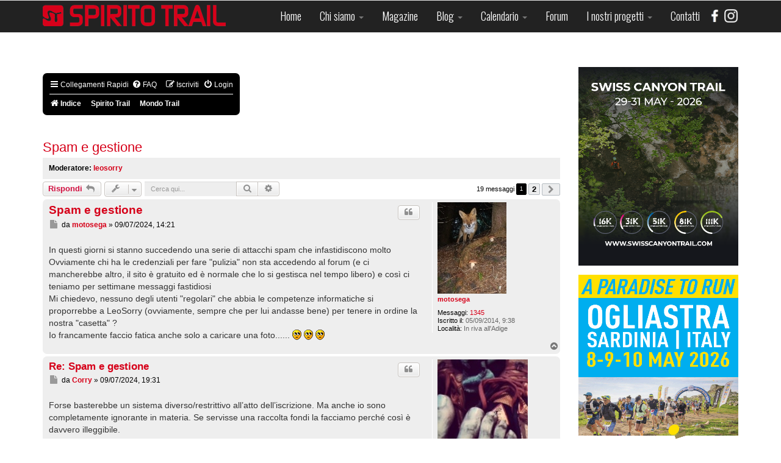

--- FILE ---
content_type: text/html; charset=utf-8
request_url: https://spiritotrail.com/forum/topic/21908
body_size: 14328
content:

<!DOCTYPE html>
<html lang="it-it" dir="ltr"
	  class='com_p8pbb itemid-170 j31 mm-hover'>
<style> #vibram-logo {
    display: block;
    height: 100vh;
    width: 100%;
    position: fixed;
}
</style>
<head>
<link href='https://fonts.googleapis.com/css?family=Oswald:400,300,700|Fira+Sans:400,700,500' rel='stylesheet' type='text/css'>
<link href='https://code.cdn.mozilla.net/fonts/fira.css' rel='stylesheet' type='text/css' />

	<base href="https://spiritotrail.com/forum/topic/21908" />
	<meta http-equiv="content-type" content="text/html; charset=utf-8" />
	<meta name="description" content="In questi giorni si stanno succedendo una serie di attacchi spam che infastidiscono molto Ovviamente chi ha le credenziali per fare &quot;pulizia&quot; non sta accedendo al forum (e ci mancherebbe altro, il sito è gratuito ed è normale che lo si gestisca nel t&amp;hellip;. Pagina 1 di 2." />
	<meta name="generator" content="Joomla! - Open Source Content Management" />
	<title>SPIRITO TRAIL - Spam e gestione</title>
	<link href="https://spiritotrail.com/forum/topic/21908" rel="canonical" />
	<link href="/templates/spiritotrail/favicon.ico" rel="shortcut icon" type="image/vnd.microsoft.icon" />
	<link href="/templates/spiritotrail/css/bootstrap.css" rel="stylesheet" type="text/css" />
	<link href="/media/com_jce/site/css/content.min.css?badb4208be409b1335b815dde676300e" rel="stylesheet" type="text/css" />
	<link href="/media/plg_system_jcemediabox/css/jcemediabox.min.css?7c18c737af0919db884d585b5f82e461" rel="stylesheet" type="text/css" />
	<link href="/media/modals/css/bootstrap.min.css" rel="stylesheet" type="text/css" />
	<link href="/templates/system/css/system.css" rel="stylesheet" type="text/css" />
	<link href="/templates/spiritotrail/css/template.css" rel="stylesheet" type="text/css" />
	<link href="/templates/spiritotrail/css/megamenu.css" rel="stylesheet" type="text/css" />
	<link href="/templates/spiritotrail/fonts/font-awesome/css/font-awesome.min.css" rel="stylesheet" type="text/css" />
	<link href="/templates/spiritotrail/css/custom.css" rel="stylesheet" type="text/css" />
	<link href="/templates/spiritotrail/css/custom-responsive.css" rel="stylesheet" type="text/css" />
	<link href="/modules/mod_carousel_banner/assets/css/jquery.jcarousel.css" rel="stylesheet" type="text/css" />
	<link href="/modules/mod_carousel_banner/assets/css/skin.css" rel="stylesheet" type="text/css" />
	<link href="/plugins/system/gdpr/assets/css/cookieconsent.min.css" rel="stylesheet" type="text/css" />
	<link href="/plugins/system/gdpr/assets/css/jquery.fancybox.min.css" rel="stylesheet" type="text/css" />
	<style type="text/css">

        .carouselbanner ul#mycarousel249 {list-style-type:none;padding:0; margin:0;}
        .jcarousel-skin-tango .jcarousel-container-horizontal{width:500px;}
        .jcarousel-skin-tango .jcarousel-clip-horizontal{width:500px;}
        
        .carouselbanner ul#mycarousel255 {list-style-type:none;padding:0; margin:0;}
        .jcarousel-skin-tango .jcarousel-container-horizontal{width:500px;}
        .jcarousel-skin-tango .jcarousel-clip-horizontal{width:500px;}
        
        .carouselbanner ul#mycarousel264 {list-style-type:none;padding:0; margin:0;}
        .jcarousel-skin-tango .jcarousel-container-horizontal{width:500px;}
        .jcarousel-skin-tango .jcarousel-clip-horizontal{width:500px;}
        
        .carouselbanner ul#mycarousel262 {list-style-type:none;padding:0; margin:0;}
        .jcarousel-skin-tango .jcarousel-container-horizontal{width:500px;}
        .jcarousel-skin-tango .jcarousel-clip-horizontal{width:500px;}
        div.cc-window.cc-floating{max-width:24em}@media(max-width: 639px){div.cc-window.cc-floating:not(.cc-center){max-width: none}}div.cc-window, span.cc-cookie-settings-toggler{font-size:16px}div.cc-revoke{font-size:16px}div.cc-settings-label,span.cc-cookie-settings-toggle{font-size:14px}div.cc-window.cc-banner{padding:1em 1.8em}div.cc-window.cc-floating{padding:2em 1.8em}input.cc-cookie-checkbox+span:before, input.cc-cookie-checkbox+span:after{border-radius:1px}div.cc-center,div.cc-floating,div.cc-checkbox-container,div.gdpr-fancybox-container div.fancybox-content,ul.cc-cookie-category-list li,fieldset.cc-service-list-title legend{border-radius:0px}div.cc-window a.cc-btn,span.cc-cookie-settings-toggle{border-radius:0px}
	</style>
	<script src="https://ajax.googleapis.com/ajax/libs/jquery/2.0.1/jquery.min.js" type="text/javascript"></script>
	<script src="/plugins/system/jqueryeasy/jquerynoconflict.js" type="text/javascript"></script>
	
	
	<script src="/media/plg_system_jcemediabox/js/jcemediabox.min.js?7c18c737af0919db884d585b5f82e461" type="text/javascript"></script>
	<script src="/media/modals/js/jquery.colorbox-min.js" type="text/javascript"></script>
	<script src="/media/modals/js/script.min.js" type="text/javascript"></script>
	<script src="/plugins/system/t3/base-bs3/bootstrap/js/bootstrap.js" type="text/javascript"></script>
	<script src="/plugins/system/t3/base-bs3/js/jquery.tap.min.js" type="text/javascript"></script>
	<script src="/plugins/system/t3/base-bs3/js/script.js" type="text/javascript"></script>
	<script src="/plugins/system/t3/base-bs3/js/menu.js" type="text/javascript"></script>
	<script src="/plugins/system/t3/base-bs3/js/nav-collapse.js" type="text/javascript"></script>
	
	<script src="/modules/mod_carousel_banner/assets/js/jquery.jcarousel.min.js" type="text/javascript"></script>
	<script src="/plugins/system/gdpr/assets/js/jquery.fancybox.min.js" type="text/javascript" defer="defer"></script>
	<script src="/plugins/system/gdpr/assets/js/cookieconsent.min.js" type="text/javascript" defer="defer"></script>
	<script src="/plugins/system/gdpr/assets/js/init.js" type="text/javascript" defer="defer"></script>
	<script type="text/javascript">
jQuery(document).ready(function(){WfMediabox.init({"base":"\/","theme":"standard","width":"","height":"","lightbox":0,"shadowbox":0,"icons":0,"overlay":1,"overlay_opacity":0.8000000000000000444089209850062616169452667236328125,"overlay_color":"#000000","transition_speed":500,"close":2,"scrolling":"fixed","labels":{"close":"PLG_SYSTEM_JCEMEDIABOX_LABEL_CLOSE","next":"PLG_SYSTEM_JCEMEDIABOX_LABEL_NEXT","previous":"PLG_SYSTEM_JCEMEDIABOX_LABEL_PREVIOUS","cancel":"PLG_SYSTEM_JCEMEDIABOX_LABEL_CANCEL","numbers":"PLG_SYSTEM_JCEMEDIABOX_LABEL_NUMBERS","numbers_count":"PLG_SYSTEM_JCEMEDIABOX_LABEL_NUMBERS_COUNT","download":"PLG_SYSTEM_JCEMEDIABOX_LABEL_DOWNLOAD"},"swipe":true});});
var modal_class = 'modal_link'; var modal_disable_on_mobile = 0; var modal_defaults = { opacity: '0.8',maxWidth: '95%',maxHeight: '95%',fixed: 'true',current: '{current} / {total}',previous: 'previous',next: 'next',close: 'close',xhrError: 'This content failed to load.',imgError: 'This image failed to load.' };
function mycarousel_initCallback(carousel)
        {
            // Disable autoscrolling if the user clicks the prev or next button.
            carousel.buttonNext.bind('click', function() {
                carousel.startAuto(0);
            });

            carousel.buttonPrev.bind('click', function() {
                carousel.startAuto(0);
            });

            // Pause autoscrolling if the user moves with the cursor over the clip.
            carousel.clip.hover(function() {
                carousel.stopAuto();
            }, function() {
                carousel.startAuto();
            });
        };



        jQuery.easing['BounceEaseOut'] = function(p, t, b, c, d) {
            if ((t/=d) < (1/2.75)) {
                return c*(7.5625*t*t) + b;
            } else if (t < (2/2.75)) {
                return c*(7.5625*(t-=(1.5/2.75))*t + .75) + b;
            } else if (t < (2.5/2.75)) {
                return c*(7.5625*(t-=(2.25/2.75))*t + .9375) + b;
            } else {
                return c*(7.5625*(t-=(2.625/2.75))*t + .984375) + b;
            }
        };


        jQuery(document).ready(function() {
            jQuery("#mycarousel249").jcarousel({
                auto: 7,
                scroll:1,
                rtl:false,
                visible:1,
                wrap: 'last',
                easing: 'BounceEaseOut',
                animation: 100,
                initCallback: mycarousel_initCallback
            });
        });
    
        function mycarousel_initCallback(carousel)
        {
            // Disable autoscrolling if the user clicks the prev or next button.
            carousel.buttonNext.bind('click', function() {
                carousel.startAuto(0);
            });

            carousel.buttonPrev.bind('click', function() {
                carousel.startAuto(0);
            });

            // Pause autoscrolling if the user moves with the cursor over the clip.
            carousel.clip.hover(function() {
                carousel.stopAuto();
            }, function() {
                carousel.startAuto();
            });
        };



        jQuery.easing['BounceEaseOut'] = function(p, t, b, c, d) {
            if ((t/=d) < (1/2.75)) {
                return c*(7.5625*t*t) + b;
            } else if (t < (2/2.75)) {
                return c*(7.5625*(t-=(1.5/2.75))*t + .75) + b;
            } else if (t < (2.5/2.75)) {
                return c*(7.5625*(t-=(2.25/2.75))*t + .9375) + b;
            } else {
                return c*(7.5625*(t-=(2.625/2.75))*t + .984375) + b;
            }
        };


        jQuery(document).ready(function() {
            jQuery("#mycarousel255").jcarousel({
                auto: 6,
                scroll:1,
                rtl:false,
                visible:1,
                wrap: 'last',
                easing: 'BounceEaseOut',
                animation: 100,
                initCallback: mycarousel_initCallback
            });
        });
    
        function mycarousel_initCallback(carousel)
        {
            // Disable autoscrolling if the user clicks the prev or next button.
            carousel.buttonNext.bind('click', function() {
                carousel.startAuto(0);
            });

            carousel.buttonPrev.bind('click', function() {
                carousel.startAuto(0);
            });

            // Pause autoscrolling if the user moves with the cursor over the clip.
            carousel.clip.hover(function() {
                carousel.stopAuto();
            }, function() {
                carousel.startAuto();
            });
        };



        jQuery.easing['BounceEaseOut'] = function(p, t, b, c, d) {
            if ((t/=d) < (1/2.75)) {
                return c*(7.5625*t*t) + b;
            } else if (t < (2/2.75)) {
                return c*(7.5625*(t-=(1.5/2.75))*t + .75) + b;
            } else if (t < (2.5/2.75)) {
                return c*(7.5625*(t-=(2.25/2.75))*t + .9375) + b;
            } else {
                return c*(7.5625*(t-=(2.625/2.75))*t + .984375) + b;
            }
        };


        jQuery(document).ready(function() {
            jQuery("#mycarousel264").jcarousel({
                auto: 6,
                scroll:1,
                rtl:false,
                visible:1,
                wrap: 'last',
                easing: 'BounceEaseOut',
                animation: 100,
                initCallback: mycarousel_initCallback
            });
        });
    
        function mycarousel_initCallback(carousel)
        {
            // Disable autoscrolling if the user clicks the prev or next button.
            carousel.buttonNext.bind('click', function() {
                carousel.startAuto(0);
            });

            carousel.buttonPrev.bind('click', function() {
                carousel.startAuto(0);
            });

            // Pause autoscrolling if the user moves with the cursor over the clip.
            carousel.clip.hover(function() {
                carousel.stopAuto();
            }, function() {
                carousel.startAuto();
            });
        };



        jQuery.easing['BounceEaseOut'] = function(p, t, b, c, d) {
            if ((t/=d) < (1/2.75)) {
                return c*(7.5625*t*t) + b;
            } else if (t < (2/2.75)) {
                return c*(7.5625*(t-=(1.5/2.75))*t + .75) + b;
            } else if (t < (2.5/2.75)) {
                return c*(7.5625*(t-=(2.25/2.75))*t + .9375) + b;
            } else {
                return c*(7.5625*(t-=(2.625/2.75))*t + .984375) + b;
            }
        };


        jQuery(document).ready(function() {
            jQuery("#mycarousel262").jcarousel({
                auto: 6,
                scroll:1,
                rtl:false,
                visible:1,
                wrap: 'last',
                easing: 'BounceEaseOut',
                animation: 100,
                initCallback: mycarousel_initCallback
            });
        });
    var gdprConfigurationOptions = { complianceType: 'opt-in',
																			  cookieConsentLifetime: 365,
																			  cookieConsentSamesitePolicy: '',
																			  cookieConsentSecure: 0,
																			  disableFirstReload: 0,
																	  		  blockJoomlaSessionCookie: 1,
																			  blockExternalCookiesDomains: 0,
																			  externalAdvancedBlockingModeCustomAttribute: '',
																			  allowedCookies: '',
																			  blockCookieDefine: 1,
																			  autoAcceptOnNextPage: 0,
																			  revokable: 1,
																			  lawByCountry: 0,
																			  checkboxLawByCountry: 0,
																			  blockPrivacyPolicy: 0,
																			  cacheGeolocationCountry: 1,
																			  countryAcceptReloadTimeout: 1000,
																			  usaCCPARegions: null,
																			  dismissOnScroll: 0,
																			  dismissOnTimeout: 0,
																			  containerSelector: 'body',
																			  hideOnMobileDevices: 0,
																			  autoFloatingOnMobile: 0,
																			  autoFloatingOnMobileThreshold: 1024,
																			  autoRedirectOnDecline: 0,
																			  autoRedirectOnDeclineLink: '',
																			  showReloadMsg: 0,
																			  showReloadMsgText: 'Applying preferences and reloading the page...',
																			  defaultClosedToolbar: 0,
																			  toolbarLayout: 'basic',
																			  toolbarTheme: 'block',
																			  toolbarButtonsTheme: 'decline_first',
																			  revocableToolbarTheme: 'basic',
																			  toolbarPosition: 'bottom-right',
																			  toolbarCenterTheme: 'compact',
																			  revokePosition: 'revoke-top',
																			  toolbarPositionmentType: 1,
																			  positionCenterSimpleBackdrop: 0,
																			  positionCenterBlurEffect: 1,
																			  preventPageScrolling: 0,
																			  popupEffect: 'fade',
																			  popupBackground: '#000000',
																			  popupText: '#ffffff',
																			  popupLink: '#ffffff',
																			  buttonBackground: '#ffffff',
																			  buttonBorder: '#ffffff',
																			  buttonText: '#000000',
																			  highlightOpacity: '100',
																			  highlightBackground: '#333333',
																			  highlightBorder: '#ffffff',
																			  highlightText: '#ffffff',
																			  highlightDismissBackground: '#333333',
																		  	  highlightDismissBorder: '#ffffff',
																		 	  highlightDismissText: '#ffffff',
																			  hideRevokableButton: 0,
																			  hideRevokableButtonOnscroll: 0,
																			  customRevokableButton: 0,
																			  customRevokableButtonAction: 0,
																			  headerText: '<p>Informativa</p>',
																			  messageText: 'Questo sito o gli strumenti terzi da questo utilizzati si avvalgono di cookie necessari al funzionamento ed utili alle finalità illustrate nella cookie policy. Se vuoi saperne di più o negare il consenso a tutti o ad alcuni cookie, consulta la cookie policy.',
																			  denyMessageEnabled: 1, 
																			  denyMessage: 'Hai rifiutato i cookie! Per garantire la migliore esperienza su questo sito acconsenti all\'utilizzo dei cookie.',
																			  placeholderBlockedResources: 0, 
																			  placeholderBlockedResourcesAction: '',
																	  		  placeholderBlockedResourcesText: 'You must accept cookies and reload the page to view this content',
																			  placeholderIndividualBlockedResourcesText: 'You must accept cookies from {domain} and reload the page to view this content',
																			  placeholderIndividualBlockedResourcesAction: 0,
																			  placeholderOnpageUnlock: 0,
																			  scriptsOnpageUnlock: 0,
																			  dismissText: 'Ignora!',
																			  allowText: 'Accetta',
																			  denyText: 'Rifiuta',
																			  cookiePolicyLinkText: 'Cookie policy',
																			  cookiePolicyLink: 'https://www.iubenda.com/privacy-policy/32682254/cookie-policy',
																			  cookiePolicyRevocableTabText: 'Cookie policy',
																			  privacyPolicyLinkText: 'Privacy policy',
																			  privacyPolicyLink: 'https://www.iubenda.com/privacy-policy/32682254',
																			  enableGdprBulkConsent: 0,
																			  enableCustomScriptExecGeneric: 0,
																			  customScriptExecGeneric: '',
																			  categoriesCheckboxTemplate: 'cc-checkboxes-light',
																			  toggleCookieSettings: 0,
																			  toggleCookieSettingsLinkedView: 0,
 																			  toggleCookieSettingsLinkedViewSefLink: '/component/gdpr/',
																	  		  toggleCookieSettingsText: '<span class="cc-cookie-settings-toggle">Settings <span class="cc-cookie-settings-toggler">&#x25EE;</span></span>',
																			  toggleCookieSettingsButtonBackground: '#333333',
																			  toggleCookieSettingsButtonBorder: '#ffffff',
																			  toggleCookieSettingsButtonText: '#ffffff',
																			  showLinks: 1,
																			  blankLinks: '_self',
																			  autoOpenPrivacyPolicy: 0,
																			  openAlwaysDeclined: 1,
																			  cookieSettingsLabel: 'Cookie settings:',
															  				  cookieSettingsDesc: 'Choose which kind of cookies you want to disable by clicking on the checkboxes. Click on a category name for more informations about used cookies.',
																			  cookieCategory1Enable: 0,
																			  cookieCategory1Name: 'Necessary',
																			  cookieCategory1Locked: 0,
																			  cookieCategory2Enable: 0,
																			  cookieCategory2Name: 'Preferences',
																			  cookieCategory2Locked: 0,
																			  cookieCategory3Enable: 0,
																			  cookieCategory3Name: 'Statistics',
																			  cookieCategory3Locked: 0,
																			  cookieCategory4Enable: 0,
																			  cookieCategory4Name: 'Marketing',
																			  cookieCategory4Locked: 0,
																			  cookieCategoriesDescriptions: {},
																			  alwaysReloadAfterCategoriesChange: 0,
																			  preserveLockedCategories: 0,
																			  reloadOnfirstDeclineall: 0,
																			  trackExistingCheckboxSelectors: '',
															  		  		  trackExistingCheckboxConsentLogsFormfields: 'name,email,subject,message',
																			  allowallShowbutton: 0,
																			  allowallText: 'Allow all cookies',
																			  allowallButtonBackground: '#ffffff',
																			  allowallButtonBorder: '#ffffff',
																			  allowallButtonText: '#000000',
																			  allowallButtonTimingAjax: 'fast',
																			  includeAcceptButton: 0,
																			  trackConsentDate: 0,
																			  optoutIndividualResources: 0,
																			  blockIndividualResourcesServerside: 0,
																			  disableSwitchersOptoutCategory: 0,
																			  allowallIndividualResources: 1,
																			  blockLocalStorage: 0,
																			  blockSessionStorage: 0,
																			  externalAdvancedBlockingModeTags: 'iframe,script,img,source,link',
																			  enableCustomScriptExecCategory1: 0,
																			  customScriptExecCategory1: '',
																			  enableCustomScriptExecCategory2: 0,
																			  customScriptExecCategory2: '',
																			  enableCustomScriptExecCategory3: 0,
																			  customScriptExecCategory3: '',
																			  enableCustomScriptExecCategory4: 0,
																			  customScriptExecCategory4: '',
																			  debugMode: 0
																		};var gdpr_ajax_livesite='https://spiritotrail.com/';var gdpr_enable_log_cookie_consent=1;var gdprFancyboxWidth=700;var gdprFancyboxHeight=800;var gdprCloseText='Chiudi';var gdprUseFancyboxLinks=1;
	</script>

	
<!-- META FOR IOS & HANDHELD -->
	<meta name="viewport" content="width=device-width, initial-scale=1.0, maximum-scale=1.0, user-scalable=no"/>
	<style type="text/stylesheet">
		@-webkit-viewport   { width: device-width; }
		@-moz-viewport      { width: device-width; }
		@-ms-viewport       { width: device-width; }
		@-o-viewport        { width: device-width; }
		@viewport           { width: device-width; }
	</style>
	<script type="text/javascript">
		//<![CDATA[
		if (navigator.userAgent.match(/IEMobile\/10\.0/)) {
			var msViewportStyle = document.createElement("style");
			msViewportStyle.appendChild(
				document.createTextNode("@-ms-viewport{width:auto!important}")
			);
			document.getElementsByTagName("head")[0].appendChild(msViewportStyle);
		}
		//]]>
	</script>
<meta name="HandheldFriendly" content="true"/>
<meta name="apple-mobile-web-app-capable" content="YES"/>
<!-- //META FOR IOS & HANDHELD -->


<div id="fb-root"></div>
<script>(function(d, s, id) {
  var js, fjs = d.getElementsByTagName(s)[0];
  if (d.getElementById(id)) return;
  js = d.createElement(s); js.id = id;
  js.src = "//connect.facebook.net/it_IT/sdk.js#xfbml=1&version=v2.6&appId=252253704941027";
  fjs.parentNode.insertBefore(js, fjs);
}(document, 'script', 'facebook-jssdk'));</script>
<link href='https://code.cdn.mozilla.net/fonts/fira.css' rel='stylesheet' type='text/css' />

<!-- Le HTML5 shim and media query for IE8 support -->
<!--[if lt IE 9]>
<script src="//html5shim.googlecode.com/svn/trunk/html5.js"></script>
<script type="text/javascript" src="/plugins/system/t3/base-bs3/js/respond.min.js"></script>
<![endif]-->

<!-- You can add Google Analytics here or use T3 Injection feature -->
<meta name="facebook-domain-verification" content="hgifbxyqcuiihjgjdefme8322hvcyr" />


</head>
<body>
          <!--a href="https://eu.vibram.com/en/technology/litebase/?utm_source=spiritotrail.it&utm_medium=spiritotrail.it&utm_campaign=LUT_Litebase" id="vibram-logo"></a--> 
<div class="t3-wrapper"> <!-- Need this wrapper for off-canvas menu. Remove if you don't use of-canvas -->
 
<!-- MAIN NAVIGATION -->
<nav id="t3-mainnav" class="wrap navbar navbar-default t3-mainnav">
	<div class="container">

		<!-- Brand and toggle get grouped for better mobile display -->
		<div class="navbar-header">
		
											<button type="button" class="navbar-toggle" data-toggle="collapse" data-target=".t3-navbar-collapse">
					<i class="fa fa-bars"></i>
				</button>
			
			
		</div>

					<div class="t3-navbar-collapse navbar-collapse collapse"></div>
		
		<div class="t3-navbar navbar-collapse collapse">
        <div class="logo"></div>
			<div  class="t3-megamenu"  data-responsive="true">
<ul itemscope itemtype="http://www.schema.org/SiteNavigationElement" class="nav navbar-nav level0">
<li itemprop='name'  data-id="101" data-level="1">
<a itemprop='url' class=""  href="/"   data-target="#">Home </a>

</li>
<li itemprop='name' class="dropdown mega" data-id="174" data-level="1">
<a itemprop='url' class=" dropdown-toggle"  href="/chi-siamo"   data-target="#" data-toggle="dropdown">Chi siamo <em class="caret"></em></a>

<div class="nav-child dropdown-menu mega-dropdown-menu"  ><div class="mega-dropdown-inner">
<div class="row">
<div class="col-xs-12 mega-col-nav" data-width="12"><div class="mega-inner">
<ul itemscope itemtype="http://www.schema.org/SiteNavigationElement" class="mega-nav level1">
<li itemprop='name'  data-id="175" data-level="2">
<a itemprop='url' class=""  href="/chi-siamo/asd"   data-target="#">ASD </a>

</li>
</ul>
</div></div>
</div>
</div></div>
</li>
<li itemprop='name'  data-id="172" data-level="1">
<a itemprop='url' class=""  href="/magazine"   data-target="#">Magazine </a>

</li>
<li itemprop='name' class="dropdown mega" data-id="185" data-level="1">
<a itemprop='url' class=" dropdown-toggle"  href="/blog"   data-target="#" data-toggle="dropdown">Blog <em class="caret"></em></a>

<div class="nav-child dropdown-menu mega-dropdown-menu"  ><div class="mega-dropdown-inner">
<div class="row">
<div class="col-xs-12 mega-col-nav" data-width="12"><div class="mega-inner">
<ul itemscope itemtype="http://www.schema.org/SiteNavigationElement" class="mega-nav level1">
<li itemprop='name'  data-id="220" data-level="2">
<a itemprop='url' class=""  href="/blog/news"   data-target="#">News </a>

</li>
<li itemprop='name'  data-id="221" data-level="2">
<a itemprop='url' class=""  href="/blog/cronache"   data-target="#">Cronache </a>

</li>
<li itemprop='name'  data-id="305" data-level="2">
<a itemprop='url' class=""  href="/blog/rubriche"   data-target="#">Rubriche </a>

</li>
<li itemprop='name'  data-id="222" data-level="2">
<a itemprop='url' class=""  href="/blog/allenamento"   data-target="#">Allenamento </a>

</li>
<li itemprop='name'  data-id="223" data-level="2">
<a itemprop='url' class=""  href="/blog/attualita"   data-target="#">Attualità </a>

</li>
<li itemprop='name'  data-id="257" data-level="2">
<a itemprop='url' class=""  href="/blog/materiali"   data-target="#">Materiali </a>

</li>
</ul>
</div></div>
</div>
</div></div>
</li>
<li itemprop='name' class="dropdown mega" data-id="261" data-level="1">
<a itemprop='url' class=" dropdown-toggle"  href="/calendario"   data-target="#" data-toggle="dropdown">Calendario <em class="caret"></em></a>

<div class="nav-child dropdown-menu mega-dropdown-menu"  ><div class="mega-dropdown-inner">
<div class="row">
<div class="col-xs-12 mega-col-nav" data-width="12"><div class="mega-inner">
<ul itemscope itemtype="http://www.schema.org/SiteNavigationElement" class="mega-nav level1">
<li itemprop='name'  data-id="310" data-level="2">
<a itemprop='url' class=""  href="/calendario/calendario-gare"   data-target="#">Calendario gare </a>

</li>
<li itemprop='name'  data-id="262" data-level="2">
<a itemprop='url' class=""  href="/calendario/inserimento-in-calendario"   data-target="#">Inserimento in Calendario </a>

</li>
</ul>
</div></div>
</div>
</div></div>
</li>
<li itemprop='name' class="current active" data-id="170" data-level="1">
<a itemprop='url' class=""  href="/forum"   data-target="#">Forum </a>

</li>
<li itemprop='name' class="dropdown mega" data-id="177" data-level="1">
<a itemprop='url' class=" dropdown-toggle"  href="/i-nostri-progetti"   data-target="#" data-toggle="dropdown">I nostri progetti <em class="caret"></em></a>

<div class="nav-child dropdown-menu mega-dropdown-menu"  ><div class="mega-dropdown-inner">
<div class="row">
<div class="col-xs-12 mega-col-nav" data-width="12"><div class="mega-inner">
<ul itemscope itemtype="http://www.schema.org/SiteNavigationElement" class="mega-nav level1">
<li itemprop='name'  data-id="176" data-level="2">
<a itemprop='url' class=""  href="/i-nostri-progetti/io-non-getto-i-miei-rifiuti"   data-target="#">Io non getto i miei rifiuti </a>

</li>
<li itemprop='name'  data-id="187" data-level="2">
<a itemprop='url' class=""  href="/i-nostri-progetti/contest-fotografico-rundifferent"   data-target="#">Contest Fotografico RUNDIFFERENT </a>

</li>
<li itemprop='name'  data-id="186" data-level="2">
<a itemprop='url' class=""  href="/i-nostri-progetti/oscar-del-trail"   data-target="#">Oscar del Trail </a>

</li>
<li itemprop='name'  data-id="180" data-level="2">
<a itemprop='url' class=""  href="/i-nostri-progetti/2013-04-10-21-00-38"   data-target="#">Manifesto Trail </a>

</li>
<li itemprop='name'  data-id="294" data-level="2">
<a itemprop='url' class=""  href="/i-nostri-progetti/trail-autogestiti"   data-target="#">Trail Autogestiti </a>

</li>
</ul>
</div></div>
</div>
</div></div>
</li>
<li itemprop='name'  data-id="178" data-level="1">
<a itemprop='url' class=""  href="/contatti"   data-target="#">Contatti </a>

</li>
<li itemprop='name'  data-id="256" data-level="1">
<a itemprop='url' class="facebook"  href="https://www.facebook.com/SPIRITO-TRAIL-270194442059/" target="_blank"   data-target="#"><img class="" src="/images/facebook.png" alt="Facebook" /></a>

</li>
<li itemprop='name'  data-id="375" data-level="1">
<a itemprop='url' class="instagram"  href="https://www.instagram.com/spiritotrailmag/" target="_blank"   data-target="#"><img class="" src="/images/icone/instagram_ico.png" alt="Instagram" /></a>

</li>
</ul>
</div>

		</div>

	</div>
</nav>
<!-- //MAIN NAVIGATION -->



  


  
<div id="t3-mainbody" class="container t3-mainbody">
	<div class="row">

		<!-- MAIN CONTENT -->
		<div id="t3-content" class="t3-content col-xs-12 col-sm-8  col-md-9">
						<div id="system-message-container">
	</div>

			             <div class="t3-ticker">
	 
     
</div>
			<link rel="alternate" type="application/atom+xml" title="Feed - SPIRITO TRAIL" href="/forum/feed?sid=0ecdecb3010b8159aff0665ec5b323fd">			<link rel="alternate" type="application/atom+xml" title="Feed - Nuovi argomenti" href="/phpBB3/app.php/feed/topics?sid=0ecdecb3010b8159aff0665ec5b323fd">	<link rel="alternate" type="application/atom+xml" title="Feed - Argomenti attivi" href="/phpBB3/app.php/feed/topics_active?sid=0ecdecb3010b8159aff0665ec5b323fd">	<link rel="alternate" type="application/atom+xml" title="Feed - Forum - Mondo Trail" href="/phpBB3/app.php/feed/forum/7?sid=0ecdecb3010b8159aff0665ec5b323fd">	<link rel="alternate" type="application/atom+xml" title="Feed - Argomento - Spam e gestione" href="/phpBB3/app.php/feed/topic/21908?sid=0ecdecb3010b8159aff0665ec5b323fd">	
<!--
	phpBB style name: jprosilver
	Based on style:   prosilver (this is the default phpBB3 style)
	Original author:  Tom Beddard ( http://www.subBlue.com/ )
	Modified by: AlterBrains.com
-->

<link href="/phpBB3/assets/css/font-awesome.min.css?assets_version=15" rel="stylesheet"/>
<link href="/phpBB3/styles/jprosilver/theme/stylesheet.css?assets_version=15" rel="stylesheet"/>
<link href="/phpBB3/styles/jprosilver/theme/it/stylesheet.css?assets_version=15" rel="stylesheet"/>




<!--[if lte IE 9]>
	<link href="/phpBB3/styles/jprosilver/theme/tweaks.css?assets_version=15" rel="stylesheet"/>
<![endif]-->





<div id="phpbb" class="phpbb nojs notouch section-viewtopic ltr ">


<div id="wrap" class="wrap">
	<a id="top" class="top-anchor" accesskey="t"></a>
	<div id="page-header">
				<div class="navbar" role="navigation">
	<div class="inner">

	<ul id="nav-main" class="nav-main linklist" role="menubar">

		<li id="quick-links" class="quick-links dropdown-container responsive-menu" data-skip-responsive="true">
			<a href="https://spiritotrail.com/forum/topic/21908#" class="dropdown-trigger">
				<i class="icon fa-bars fa-fw" aria-hidden="true"></i><span>Collegamenti Rapidi</span>
			</a>
			<div class="dropdown">
				<div class="pointer"><div class="pointer-inner"></div></div>
				<ul class="dropdown-contents" role="menu">
					
											<li class="separator"></li>
																									<li>
								<a href="/forum/search/unanswered" role="menuitem">
									<i class="icon fa-file-o fa-fw icon-gray" aria-hidden="true"></i><span>Argomenti senza risposta</span>
								</a>
							</li>
							<li>
								<a href="/forum/search/active_topics" role="menuitem">
									<i class="icon fa-file-o fa-fw icon-blue" aria-hidden="true"></i><span>Argomenti attivi</span>
								</a>
							</li>
							<li class="separator"></li>
							<li>
								<a href="/forum/search" role="menuitem">
									<i class="icon fa-search fa-fw" aria-hidden="true"></i><span>Cerca</span>
								</a>
							</li>
					
										<li class="separator"></li>

									</ul>
			</div>
		</li>

				<li data-skip-responsive="true">
			<a href="/forum/help/faq?sid=0ecdecb3010b8159aff0665ec5b323fd" rel="help" title="FAQ (Domande Frequenti)" role="menuitem">
				<i class="icon fa-question-circle fa-fw" aria-hidden="true"></i><span>FAQ</span>
			</a>
		</li>
						
			<li class="rightside"  data-skip-responsive="true">
			<a href="/forum/user/login?sid=0ecdecb3010b8159aff0665ec5b323fd" title="Login" accesskey="x" role="menuitem">
				<i class="icon fa-power-off fa-fw" aria-hidden="true"></i><span>Login</span>
			</a>
		</li>
					<li class="rightside" data-skip-responsive="true">
				<a href="/forum/user/register?sid=0ecdecb3010b8159aff0665ec5b323fd" role="menuitem">
					<i class="icon fa-pencil-square-o  fa-fw" aria-hidden="true"></i><span>Iscriviti</span>
				</a>
			</li>
						</ul>

	<ul id="nav-breadcrumbs" class="nav-breadcrumbs linklist navlinks" role="menubar">
				
		
		<li class="breadcrumbs" itemscope itemtype="https://schema.org/BreadcrumbList">

			
							<span class="crumb" itemtype="https://schema.org/ListItem" itemprop="itemListElement" itemscope><a itemprop="item" href="/forum" accesskey="h" data-navbar-reference="index"><i class="icon fa-home fa-fw"></i><span itemprop="name">Indice</span></a><meta itemprop="position" content="1" /></span>

											
								<span class="crumb" itemtype="https://schema.org/ListItem" itemprop="itemListElement" itemscope data-forum-id="1"><a itemprop="item" href="/forum/spirito-trail"><span itemprop="name">Spirito Trail</span></a><meta itemprop="position" content="2" /></span>
															
								<span class="crumb" itemtype="https://schema.org/ListItem" itemprop="itemListElement" itemscope data-forum-id="7"><a itemprop="item" href="/forum/mondo-trail"><span itemprop="name">Mondo Trail</span></a><meta itemprop="position" content="3" /></span>
							
					</li>

		
					<li class="rightside responsive-search">
				<a href="/forum/search" title="Visualizza le opzioni di ricerca avanzata" role="menuitem">
					<i class="icon fa-search fa-fw" aria-hidden="true"></i><span class="sr-only">Cerca</span>
				</a>
			</li>
			</ul>

	</div>
</div>
	</div>

	
	<a id="start_here" class="anchor"></a>
	<div id="page-body" class="page-body" role="main">
		
		
<h2 class="topic-title"><a href="/forum/topic/21908">Spam e gestione</a></h2>
<!-- NOTE: remove the style="display: none" when you want to have the forum description on the topic body -->
<div style="display: none !important;">Tutto ciò che è trail!<br /></div>
<p>
	<strong>Moderatore:</strong> <a href="/forum/members/111" style="color: #3333FF;" class="username-coloured">leosorry</a>
</p>


<div class="action-bar bar-top">
	
			<a href="/forum/post/reply?t=21908" class="button" title="Rispondi al messaggio">
							<span>Rispondi</span> <i class="icon fa-reply fa-fw" aria-hidden="true"></i>
					</a>
	
			<div class="dropdown-container dropdown-button-control topic-tools">
		<span title="Strumenti argomento" class="button button-secondary dropdown-trigger dropdown-select">
			<i class="icon fa-wrench fa-fw" aria-hidden="true"></i>
			<span class="caret"><i class="icon fa-sort-down fa-fw" aria-hidden="true"></i></span>
		</span>
		<div class="dropdown">
			<div class="pointer"><div class="pointer-inner"></div></div>
			<ul class="dropdown-contents">
																												<li>
					<a href="/forum/topic/21908?view=print" title="Stampa pagina" accesskey="p">
						<i class="icon fa-print fa-fw" aria-hidden="true"></i><span>Stampa pagina</span>
					</a>
				</li>
											</ul>
		</div>
	</div>
	
			<div class="search-box" role="search">
			<form method="get" id="topic-search" action="/forum/search">
			<fieldset>
				<input class="inputbox search tiny"  type="search" name="keywords" id="search_keywords" size="20" placeholder="Cerca qui..." />
				<button class="button button-search" type="submit" title="Cerca">
					<i class="icon fa-search fa-fw" aria-hidden="true"></i><span class="sr-only">Cerca</span>
				</button>
				<a href="/forum/search" class="button button-search-end" title="Ricerca avanzata">
					<i class="icon fa-cog fa-fw" aria-hidden="true"></i><span class="sr-only">Ricerca avanzata</span>
				</a>
				<input type="hidden" name="t" value="21908" />
<input type="hidden" name="sf" value="msgonly" />
<input type="hidden" name="sid" value="0ecdecb3010b8159aff0665ec5b323fd" />

			</fieldset>
			</form>
		</div>
	
			<div class="pagination">
			19 messaggi
							<ul>
		<li class="active"><span>1</span></li>
				<li><a class="button" href="/forum/topic?t=21908&amp;start=10" role="button">2</a></li>
				<li class="arrow next"><a class="button button-icon-only" href="/forum/topic?t=21908&amp;start=10" rel="next" role="button"><i class="icon fa-chevron-right fa-fw" aria-hidden="true"></i><span class="sr-only">Prossimo</span></a></li>
	</ul>
					</div>
		</div>




			<div id="p280158" class="post has-profile bg2">
		<div class="inner">

		<dl class="postprofile" id="profile280158">
			<dt class="no-profile-rank has-avatar">
				<div class="avatar-container">
																<a href="/forum/members/25074" class="avatar"><img class="avatar" src="/phpBB3/download/file.php?avatar=25074_1431008137.jpg" width="113" height="150" alt="Avatar utente" /></a>														</div>
								<a href="/forum/members/25074" class="username">motosega</a>							</dt>

									
		<dd class="profile-posts"><strong>Messaggi:</strong> <a href="/forum/search?author_id=25074&amp;sr=posts">1345</a></dd>		<dd class="profile-joined"><strong>Iscritto il:</strong> 05/09/2014, 9:38</dd>		
		
											<dd class="profile-custom-field profile-phpbb_location"><strong>Località:</strong> In riva all'Adige</dd>
							
						
		</dl>

		<div class="postbody">
						<div id="post_content280158">

					<h3 class="first">
						<a href="/forum/topic?p=280158#p280158">Spam e gestione</a>
		</h3>

													<ul class="post-buttons">
																																									<li>
							<a href="/forum/post/quote?p=280158" title="Rispondi citando" class="button button-icon-only">
								<i class="icon fa-quote-left fa-fw" aria-hidden="true"></i><span class="sr-only">Cita</span>
							</a>
						</li>
														</ul>
							
						<p class="author">
									<a class="unread" href="/forum/topic?p=280158#p280158" title="Messaggio">
						<i class="icon fa-file fa-fw icon-lightgray icon-md" aria-hidden="true"></i><span class="sr-only">Messaggio</span>
					</a>
								<span class="responsive-hide">da <strong><a href="/forum/members/25074" class="username">motosega</a></strong> &raquo; </span><time datetime="2024-07-09T13:21:54+00:00">09/07/2024, 14:21</time>
			</p>
			
			
			
			<div class="content">In questi giorni si stanno succedendo una serie di attacchi spam che infastidiscono molto <br>
Ovviamente chi ha le credenziali per fare "pulizia" non sta accedendo al forum (e ci mancherebbe altro, il sito è gratuito ed è normale che lo si gestisca nel tempo libero) e così ci teniamo per settimane messaggi fastidiosi<br>
Mi chiedevo, nessuno degli utenti "regolari" che abbia le competenze informatiche si proporrebbe a LeoSorry (ovviamente, sempre che per lui andasse bene) per tenere in ordine la nostra "casetta" ?<br>
Io francamente faccio fatica anche solo a caricare una foto...... <img class="smilies" src="/phpBB3/images/smilies/icon_rolleyes.gif" width="15" height="17" alt=":roll:" title="Rolling Eyes">  <img class="smilies" src="/phpBB3/images/smilies/icon_rolleyes.gif" width="15" height="17" alt=":roll:" title="Rolling Eyes">  <img class="smilies" src="/phpBB3/images/smilies/icon_rolleyes.gif" width="15" height="17" alt=":roll:" title="Rolling Eyes"></div>

			
			
									
						
										
						</div>

		</div>

				<div class="back2top">
						<a href="https://spiritotrail.com/forum/topic/21908#top" class="top" title="Top">
				<i class="icon fa-chevron-circle-up fa-fw icon-gray" aria-hidden="true"></i>
				<span class="sr-only">Top</span>
			</a>
					</div>
		
		</div>
	</div>

				<div id="p280159" class="post has-profile bg1">
		<div class="inner">

		<dl class="postprofile" id="profile280159">
			<dt class="no-profile-rank has-avatar">
				<div class="avatar-container">
																<a href="/forum/members/24809" class="avatar"><img class="avatar" src="/phpBB3/download/file.php?avatar=24809_1430164467.jpg" width="148" height="146" alt="Avatar utente" /></a>														</div>
								<a href="/forum/members/24809" class="username">Corry</a>							</dt>

									
		<dd class="profile-posts"><strong>Messaggi:</strong> <a href="/forum/search?author_id=24809&amp;sr=posts">2466</a></dd>		<dd class="profile-joined"><strong>Iscritto il:</strong> 05/06/2014, 16:36</dd>		
		
						
						
		</dl>

		<div class="postbody">
						<div id="post_content280159">

					<h3 >
						<a href="/forum/topic?p=280159#p280159">Re: Spam e gestione</a>
		</h3>

													<ul class="post-buttons">
																																									<li>
							<a href="/forum/post/quote?p=280159" title="Rispondi citando" class="button button-icon-only">
								<i class="icon fa-quote-left fa-fw" aria-hidden="true"></i><span class="sr-only">Cita</span>
							</a>
						</li>
														</ul>
							
						<p class="author">
									<a class="unread" href="/forum/topic?p=280159#p280159" title="Messaggio">
						<i class="icon fa-file fa-fw icon-lightgray icon-md" aria-hidden="true"></i><span class="sr-only">Messaggio</span>
					</a>
								<span class="responsive-hide">da <strong><a href="/forum/members/24809" class="username">Corry</a></strong> &raquo; </span><time datetime="2024-07-09T18:31:20+00:00">09/07/2024, 19:31</time>
			</p>
			
			
			
			<div class="content">Forse basterebbe un sistema diverso/restrittivo all’atto dell’iscrizione. Ma anche io sono completamente ignorante in materia. Se servisse una raccolta fondi la facciamo perché così è davvero illeggibile.</div>

			
			
									
						
										
						</div>

		</div>

				<div class="back2top">
						<a href="https://spiritotrail.com/forum/topic/21908#top" class="top" title="Top">
				<i class="icon fa-chevron-circle-up fa-fw icon-gray" aria-hidden="true"></i>
				<span class="sr-only">Top</span>
			</a>
					</div>
		
		</div>
	</div>

				<div id="p280188" class="post has-profile bg2">
		<div class="inner">

		<dl class="postprofile" id="profile280188">
			<dt class="no-profile-rank no-avatar">
				<div class="avatar-container">
																			</div>
								<a href="/forum/members/30553" class="username">Labrador7</a>							</dt>

									
		<dd class="profile-posts"><strong>Messaggi:</strong> <a href="/forum/search?author_id=30553&amp;sr=posts">129</a></dd>		<dd class="profile-joined"><strong>Iscritto il:</strong> 10/10/2022, 8:26</dd>		
		
						
						
		</dl>

		<div class="postbody">
						<div id="post_content280188">

					<h3 >
						<a href="/forum/topic?p=280188#p280188">Re: Spam e gestione</a>
		</h3>

													<ul class="post-buttons">
																																									<li>
							<a href="/forum/post/quote?p=280188" title="Rispondi citando" class="button button-icon-only">
								<i class="icon fa-quote-left fa-fw" aria-hidden="true"></i><span class="sr-only">Cita</span>
							</a>
						</li>
														</ul>
							
						<p class="author">
									<a class="unread" href="/forum/topic?p=280188#p280188" title="Messaggio">
						<i class="icon fa-file fa-fw icon-lightgray icon-md" aria-hidden="true"></i><span class="sr-only">Messaggio</span>
					</a>
								<span class="responsive-hide">da <strong><a href="/forum/members/30553" class="username">Labrador7</a></strong> &raquo; </span><time datetime="2024-07-10T06:22:10+00:00">10/07/2024, 7:22</time>
			</p>
			
			
			
			<div class="content">Basterebbe creare credenziali da moderatore, anche ridotte in termini di autorizzazioni, per avere più persone in grado di eliminare utenti e cancellare messaggi di spam. Ovviamente senza abusare di queste funzionalità.  <img class="smilies" src="/phpBB3/images/smilies/icon_e_biggrin.gif" width="15" height="17" alt=":D" title="Very Happy"> <br>
<br>
Finché fosse concesso a tre o quattro utenti che leggono il forum abbastanza frequentemente, risolverebbe in gran parte il problema. Praticamente dei moderatori aggiuntivi ma solo in ruolo anti-spam.</div>

			
			
									
						
										
						</div>

		</div>

				<div class="back2top">
						<a href="https://spiritotrail.com/forum/topic/21908#top" class="top" title="Top">
				<i class="icon fa-chevron-circle-up fa-fw icon-gray" aria-hidden="true"></i>
				<span class="sr-only">Top</span>
			</a>
					</div>
		
		</div>
	</div>

				<div id="p280189" class="post has-profile bg1">
		<div class="inner">

		<dl class="postprofile" id="profile280189">
			<dt class="no-profile-rank has-avatar">
				<div class="avatar-container">
																<a href="/forum/members/25233" class="avatar"><img class="avatar" src="/phpBB3/download/file.php?avatar=25233_1471866689.jpg" width="124" height="124" alt="Avatar utente" /></a>														</div>
								<a href="/forum/members/25233" class="username">thp</a>							</dt>

									
		<dd class="profile-posts"><strong>Messaggi:</strong> <a href="/forum/search?author_id=25233&amp;sr=posts">1597</a></dd>		<dd class="profile-joined"><strong>Iscritto il:</strong> 23/10/2014, 11:27</dd>		
		
																<dd class="profile-custom-field profile-phpbb_location"><strong>Località:</strong> Siena</dd>
							
							<dd class="profile-contact">
				<strong>Contatta:</strong>
				<div class="dropdown-container dropdown-left">
					<a href="https://spiritotrail.com/forum/topic/21908#" class="dropdown-trigger" title="Contatta thp">
						<i class="icon fa-commenting-o fa-fw icon-lg" aria-hidden="true"></i><span class="sr-only">Contatta thp</span>
					</a>
					<div class="dropdown">
						<div class="pointer"><div class="pointer-inner"></div></div>
						<div class="dropdown-contents contact-icons">
																																								<div>
																	<a href="http://passosvelto.wordpress.com/" title="Sito web" class="last-cell">
										<span class="contact-icon phpbb_website-icon">Sito web</span>									</a>
																	</div>
																					</div>
					</div>
				</div>
			</dd>
				
		</dl>

		<div class="postbody">
						<div id="post_content280189">

					<h3 >
						<a href="/forum/topic?p=280189#p280189">Re: Spam e gestione</a>
		</h3>

													<ul class="post-buttons">
																																									<li>
							<a href="/forum/post/quote?p=280189" title="Rispondi citando" class="button button-icon-only">
								<i class="icon fa-quote-left fa-fw" aria-hidden="true"></i><span class="sr-only">Cita</span>
							</a>
						</li>
														</ul>
							
						<p class="author">
									<a class="unread" href="/forum/topic?p=280189#p280189" title="Messaggio">
						<i class="icon fa-file fa-fw icon-lightgray icon-md" aria-hidden="true"></i><span class="sr-only">Messaggio</span>
					</a>
								<span class="responsive-hide">da <strong><a href="/forum/members/25233" class="username">thp</a></strong> &raquo; </span><time datetime="2024-07-10T06:29:59+00:00">10/07/2024, 7:29</time>
			</p>
			
			
			
			<div class="content">ma così non potrei più avere dei riferimenti per patenti/documenti falsi, spaccio incondizionato e anche compravendita di valuta immaginaria...  <img class="smilies" src="/phpBB3/images/smilies/icon_e_biggrin.gif" width="15" height="17" alt=":D" title="Very Happy">  <img class="smilies" src="/phpBB3/images/smilies/icon_e_biggrin.gif" width="15" height="17" alt=":D" title="Very Happy">  <img class="smilies" src="/phpBB3/images/smilies/icon_e_biggrin.gif" width="15" height="17" alt=":D" title="Very Happy"> <br>
<br>
mi sembra una proposta accettabile. mi propongo come filtro antispam (ovviamente non da solo). tanto almeno una volta ogni4-5 giorni vengo a dare un occhio sul sito (non fosse altro per il fantatrail), quindi non problem a fare qualche CANC.<br>
ovviamente mi limiterei a quelli palesemente spam, non svolgerei (e non vorrei svolgere) il ruolo di moderatore<br>
<br>
tra l'altro mi impegno pubblicamente a non cancellare post con pronostici perfetti fatti da avversari del fantatrail <img class="smilies" src="/phpBB3/images/smilies/icon_e_smile.gif" width="15" height="17" alt=":)" title="Smile"></div>

			
			
									
						
										
						</div>

		</div>

				<div class="back2top">
						<a href="https://spiritotrail.com/forum/topic/21908#top" class="top" title="Top">
				<i class="icon fa-chevron-circle-up fa-fw icon-gray" aria-hidden="true"></i>
				<span class="sr-only">Top</span>
			</a>
					</div>
		
		</div>
	</div>

				<div id="p280197" class="post has-profile bg2">
		<div class="inner">

		<dl class="postprofile" id="profile280197">
			<dt class="no-profile-rank has-avatar">
				<div class="avatar-container">
																<a href="/forum/members/23447" class="avatar"><img class="avatar" src="/phpBB3/download/file.php?avatar=23447_1473265489.jpg" width="150" height="100" alt="Avatar utente" /></a>														</div>
								<a href="/forum/members/23447" class="username">gogo</a>							</dt>

									
		<dd class="profile-posts"><strong>Messaggi:</strong> <a href="/forum/search?author_id=23447&amp;sr=posts">1088</a></dd>		<dd class="profile-joined"><strong>Iscritto il:</strong> 13/02/2013, 14:16</dd>		
		
											<dd class="profile-custom-field profile-phpbb_location"><strong>Località:</strong> Parabiago (MI)</dd>
							
						
		</dl>

		<div class="postbody">
						<div id="post_content280197">

					<h3 >
						<a href="/forum/topic?p=280197#p280197">Re: Spam e gestione</a>
		</h3>

													<ul class="post-buttons">
																																									<li>
							<a href="/forum/post/quote?p=280197" title="Rispondi citando" class="button button-icon-only">
								<i class="icon fa-quote-left fa-fw" aria-hidden="true"></i><span class="sr-only">Cita</span>
							</a>
						</li>
														</ul>
							
						<p class="author">
									<a class="unread" href="/forum/topic?p=280197#p280197" title="Messaggio">
						<i class="icon fa-file fa-fw icon-lightgray icon-md" aria-hidden="true"></i><span class="sr-only">Messaggio</span>
					</a>
								<span class="responsive-hide">da <strong><a href="/forum/members/23447" class="username">gogo</a></strong> &raquo; </span><time datetime="2024-07-10T11:28:36+00:00">10/07/2024, 12:28</time>
			</p>
			
			
			
			<div class="content">io accedo al forum 2-3 volte al giorno ma sono una vera capra in materia  <img class="smilies" src="/phpBB3/images/smilies/icon_lol.gif" width="15" height="17" alt=":lol:" title="Laughing">  <br>
sarei ben contento se qualcuno facesse regolarmente pulizia perchè questi spam sono veramente fastidiosi</div>

			
			
									
						
										
						</div>

		</div>

				<div class="back2top">
						<a href="https://spiritotrail.com/forum/topic/21908#top" class="top" title="Top">
				<i class="icon fa-chevron-circle-up fa-fw icon-gray" aria-hidden="true"></i>
				<span class="sr-only">Top</span>
			</a>
					</div>
		
		</div>
	</div>

				<div id="p280204" class="post has-profile bg1">
		<div class="inner">

		<dl class="postprofile" id="profile280204">
			<dt class="no-profile-rank has-avatar">
				<div class="avatar-container">
																<a href="/forum/members/22732" class="avatar"><img class="avatar" src="/phpBB3/download/file.php?avatar=22732_1399620447.png" width="120" height="136" alt="Avatar utente" /></a>														</div>
								<a href="/forum/members/22732" class="username">martin</a>							</dt>

									
		<dd class="profile-posts"><strong>Messaggi:</strong> <a href="/forum/search?author_id=22732&amp;sr=posts">3282</a></dd>		<dd class="profile-joined"><strong>Iscritto il:</strong> 03/10/2012, 7:27</dd>		
		
											
							<dd class="profile-contact">
				<strong>Contatta:</strong>
				<div class="dropdown-container dropdown-left">
					<a href="https://spiritotrail.com/forum/topic/21908#" class="dropdown-trigger" title="Contatta martin">
						<i class="icon fa-commenting-o fa-fw icon-lg" aria-hidden="true"></i><span class="sr-only">Contatta martin</span>
					</a>
					<div class="dropdown">
						<div class="pointer"><div class="pointer-inner"></div></div>
						<div class="dropdown-contents contact-icons">
																																								<div>
																	<a href="https://martinjohntrout.wixsite.com/endurance-training" title="Sito web" class="last-cell">
										<span class="contact-icon phpbb_website-icon">Sito web</span>									</a>
																	</div>
																					</div>
					</div>
				</div>
			</dd>
				
		</dl>

		<div class="postbody">
						<div id="post_content280204">

					<h3 >
						<a href="/forum/topic?p=280204#p280204">Re: Spam e gestione</a>
		</h3>

													<ul class="post-buttons">
																																									<li>
							<a href="/forum/post/quote?p=280204" title="Rispondi citando" class="button button-icon-only">
								<i class="icon fa-quote-left fa-fw" aria-hidden="true"></i><span class="sr-only">Cita</span>
							</a>
						</li>
														</ul>
							
						<p class="author">
									<a class="unread" href="/forum/topic?p=280204#p280204" title="Messaggio">
						<i class="icon fa-file fa-fw icon-lightgray icon-md" aria-hidden="true"></i><span class="sr-only">Messaggio</span>
					</a>
								<span class="responsive-hide">da <strong><a href="/forum/members/22732" class="username">martin</a></strong> &raquo; </span><time datetime="2024-07-10T13:57:08+00:00">10/07/2024, 14:57</time>
			</p>
			
			
			
			<div class="content">Visto che mio figlio sta studiando (anzi ha quasi finito) per una laurea in "Cyber Security" ho voluto chiedere a lui un parere.<br>
<br>
Una soluzione è di "bannare" certe parole per esempio cocaina, passaporto, falso o combinazione di parole. Ma è un lavoro non facile e più che altro continuativo perché ci sarà sempre da aggiungere nuove parole o combinazione di parole. <br>
<br>
L'altra soluzione è quella suggerito da Labrador di avere più moderatori che possono cancellare questa tipologia di post. <br>
<br>
Probabilmente il processo di iscrizione al forum è troppo semplice e aperto. Non c'é il protocollo "non sono un robot" oppure il "Captcha" quindi è molto facile per i bot iscriversi e spammare.<br>
<br>
Poi l'ultimo bot che si sta spacciando per krapotkin e promette iscrizioni facili per le gare trail più blasonate, andrebbe non eliminato ma riempito di botte!!  <img class="smilies" src="/phpBB3/images/smilies/icon_lol.gif" width="15" height="17" alt=":lol:" title="Laughing"></div>

			
			
									
						
										
						</div>

		</div>

				<div class="back2top">
						<a href="https://spiritotrail.com/forum/topic/21908#top" class="top" title="Top">
				<i class="icon fa-chevron-circle-up fa-fw icon-gray" aria-hidden="true"></i>
				<span class="sr-only">Top</span>
			</a>
					</div>
		
		</div>
	</div>

				<div id="p280211" class="post has-profile bg2">
		<div class="inner">

		<dl class="postprofile" id="profile280211">
			<dt class="no-profile-rank has-avatar">
				<div class="avatar-container">
																<a href="/forum/members/25233" class="avatar"><img class="avatar" src="/phpBB3/download/file.php?avatar=25233_1471866689.jpg" width="124" height="124" alt="Avatar utente" /></a>														</div>
								<a href="/forum/members/25233" class="username">thp</a>							</dt>

									
		<dd class="profile-posts"><strong>Messaggi:</strong> <a href="/forum/search?author_id=25233&amp;sr=posts">1597</a></dd>		<dd class="profile-joined"><strong>Iscritto il:</strong> 23/10/2014, 11:27</dd>		
		
																<dd class="profile-custom-field profile-phpbb_location"><strong>Località:</strong> Siena</dd>
							
							<dd class="profile-contact">
				<strong>Contatta:</strong>
				<div class="dropdown-container dropdown-left">
					<a href="https://spiritotrail.com/forum/topic/21908#" class="dropdown-trigger" title="Contatta thp">
						<i class="icon fa-commenting-o fa-fw icon-lg" aria-hidden="true"></i><span class="sr-only">Contatta thp</span>
					</a>
					<div class="dropdown">
						<div class="pointer"><div class="pointer-inner"></div></div>
						<div class="dropdown-contents contact-icons">
																																								<div>
																	<a href="http://passosvelto.wordpress.com/" title="Sito web" class="last-cell">
										<span class="contact-icon phpbb_website-icon">Sito web</span>									</a>
																	</div>
																					</div>
					</div>
				</div>
			</dd>
				
		</dl>

		<div class="postbody">
						<div id="post_content280211">

					<h3 >
						<a href="/forum/topic?p=280211#p280211">Re: Spam e gestione</a>
		</h3>

													<ul class="post-buttons">
																																									<li>
							<a href="/forum/post/quote?p=280211" title="Rispondi citando" class="button button-icon-only">
								<i class="icon fa-quote-left fa-fw" aria-hidden="true"></i><span class="sr-only">Cita</span>
							</a>
						</li>
														</ul>
							
						<p class="author">
									<a class="unread" href="/forum/topic?p=280211#p280211" title="Messaggio">
						<i class="icon fa-file fa-fw icon-lightgray icon-md" aria-hidden="true"></i><span class="sr-only">Messaggio</span>
					</a>
								<span class="responsive-hide">da <strong><a href="/forum/members/25233" class="username">thp</a></strong> &raquo; </span><time datetime="2024-07-10T16:05:07+00:00">10/07/2024, 17:05</time>
			</p>
			
			
			
			<div class="content">Nel dubbio ho scritto a Krapotin. Sia mai che possa partecipare alla UTMB by Tor come Elite</div>

			
			
									
						
										
						</div>

		</div>

				<div class="back2top">
						<a href="https://spiritotrail.com/forum/topic/21908#top" class="top" title="Top">
				<i class="icon fa-chevron-circle-up fa-fw icon-gray" aria-hidden="true"></i>
				<span class="sr-only">Top</span>
			</a>
					</div>
		
		</div>
	</div>

				<div id="p280213" class="post has-profile bg1">
		<div class="inner">

		<dl class="postprofile" id="profile280213">
			<dt class="no-profile-rank has-avatar">
				<div class="avatar-container">
																<a href="/forum/members/2603" class="avatar"><img class="avatar" src="/phpBB3/download/file.php?avatar=2603_1383152145.jpg" width="150" height="100" alt="Avatar utente" /></a>														</div>
								<a href="/forum/members/2603" class="username">biglux</a>							</dt>

									
		<dd class="profile-posts"><strong>Messaggi:</strong> <a href="/forum/search?author_id=2603&amp;sr=posts">2708</a></dd>		<dd class="profile-joined"><strong>Iscritto il:</strong> 28/10/2010, 16:25</dd>		
		
						
						
		</dl>

		<div class="postbody">
						<div id="post_content280213">

					<h3 >
						<a href="/forum/topic?p=280213#p280213">Re: Spam e gestione</a>
		</h3>

													<ul class="post-buttons">
																																									<li>
							<a href="/forum/post/quote?p=280213" title="Rispondi citando" class="button button-icon-only">
								<i class="icon fa-quote-left fa-fw" aria-hidden="true"></i><span class="sr-only">Cita</span>
							</a>
						</li>
														</ul>
							
						<p class="author">
									<a class="unread" href="/forum/topic?p=280213#p280213" title="Messaggio">
						<i class="icon fa-file fa-fw icon-lightgray icon-md" aria-hidden="true"></i><span class="sr-only">Messaggio</span>
					</a>
								<span class="responsive-hide">da <strong><a href="/forum/members/2603" class="username">biglux</a></strong> &raquo; </span><time datetime="2024-07-10T16:49:42+00:00">10/07/2024, 17:49</time>
			</p>
			
			
			
			<div class="content">Essendo io una brutta persona, spesso molto spigolosa e diretta e molto poco “democristiana”, direi semplicemente che chi fa il moderatore lo deve fare. Ultimamente avverto un senso di “abbandono” da parte dei “padri fondatori” di questo splendido forum e questo mi dispiace, mentre sono subentrate negli anni forze fresche che lo mantengono in vita. Sicuramente ognuno ha la propria vita ma nessuno obbliga a farlo se non si ha più voglia o tempo. E con questo mi sarò conquistato qualcuno in più a cui starò sulle palle<img alt="😁" class="emoji smilies" draggable="false" src="//cdn.jsdelivr.net/gh/twitter/twemoji@latest/assets/svg/1f601.svg">.</div>

			
			
									
						
										
						</div>

		</div>

				<div class="back2top">
						<a href="https://spiritotrail.com/forum/topic/21908#top" class="top" title="Top">
				<i class="icon fa-chevron-circle-up fa-fw icon-gray" aria-hidden="true"></i>
				<span class="sr-only">Top</span>
			</a>
					</div>
		
		</div>
	</div>

				<div id="p280266" class="post has-profile bg2">
		<div class="inner">

		<dl class="postprofile" id="profile280266">
			<dt class="no-profile-rank no-avatar">
				<div class="avatar-container">
																			</div>
								<a href="/forum/members/30553" class="username">Labrador7</a>							</dt>

									
		<dd class="profile-posts"><strong>Messaggi:</strong> <a href="/forum/search?author_id=30553&amp;sr=posts">129</a></dd>		<dd class="profile-joined"><strong>Iscritto il:</strong> 10/10/2022, 8:26</dd>		
		
						
						
		</dl>

		<div class="postbody">
						<div id="post_content280266">

					<h3 >
						<a href="/forum/topic?p=280266#p280266">Re: Spam e gestione</a>
		</h3>

													<ul class="post-buttons">
																																									<li>
							<a href="/forum/post/quote?p=280266" title="Rispondi citando" class="button button-icon-only">
								<i class="icon fa-quote-left fa-fw" aria-hidden="true"></i><span class="sr-only">Cita</span>
							</a>
						</li>
														</ul>
							
						<p class="author">
									<a class="unread" href="/forum/topic?p=280266#p280266" title="Messaggio">
						<i class="icon fa-file fa-fw icon-lightgray icon-md" aria-hidden="true"></i><span class="sr-only">Messaggio</span>
					</a>
								<span class="responsive-hide">da <strong><a href="/forum/members/30553" class="username">Labrador7</a></strong> &raquo; </span><time datetime="2024-07-10T21:20:52+00:00">10/07/2024, 22:20</time>
			</p>
			
			
			
			<div class="content"><blockquote cite="/forum/topic?p=280204#p280204"><div><cite><a href="/forum/members/22732">martin</a> ha scritto: <a href="/forum/topic?p=280204#p280204" data-post-id="280204">↑</a><span class="responsive-hide">10/07/2024, 14:57</span></cite>
Poi l'ultimo bot che si sta spacciando per krapotkin e promette iscrizioni facili per le gare trail più blasonate, andrebbe non eliminato ma riempito di botte!!  <img class="smilies" src="/phpBB3/images/smilies/icon_lol.gif" width="15" height="17" alt=":lol:" title="Laughing">
</div></blockquote>
 <img class="smilies" src="/phpBB3/images/smilies/icon_lol.gif" width="15" height="17" alt=":lol:" title="Laughing">  <img class="smilies" src="/phpBB3/images/smilies/icon_lol.gif" width="15" height="17" alt=":lol:" title="Laughing">  <img class="smilies" src="/phpBB3/images/smilies/icon_lol.gif" width="15" height="17" alt=":lol:" title="Laughing"></div>

			
			
									
						
										
						</div>

		</div>

				<div class="back2top">
						<a href="https://spiritotrail.com/forum/topic/21908#top" class="top" title="Top">
				<i class="icon fa-chevron-circle-up fa-fw icon-gray" aria-hidden="true"></i>
				<span class="sr-only">Top</span>
			</a>
					</div>
		
		</div>
	</div>

				<div id="p280268" class="post has-profile bg1">
		<div class="inner">

		<dl class="postprofile" id="profile280268">
			<dt class="no-profile-rank has-avatar">
				<div class="avatar-container">
																<a href="/forum/members/27379" class="avatar"><img class="avatar" src="/phpBB3/download/file.php?avatar=27379_1703955807.jpg" width="122" height="150" alt="Avatar utente" /></a>														</div>
								<a href="/forum/members/27379" class="username">Krapotkin</a>							</dt>

									
		<dd class="profile-posts"><strong>Messaggi:</strong> <a href="/forum/search?author_id=27379&amp;sr=posts">915</a></dd>		<dd class="profile-joined"><strong>Iscritto il:</strong> 01/02/2018, 19:04</dd>		
		
											<dd class="profile-custom-field profile-phpbb_location"><strong>Località:</strong> Vergate sul Membro</dd>
							
						
		</dl>

		<div class="postbody">
						<div id="post_content280268">

					<h3 >
						<a href="/forum/topic?p=280268#p280268">Re: Spam e gestione</a>
		</h3>

													<ul class="post-buttons">
																																									<li>
							<a href="/forum/post/quote?p=280268" title="Rispondi citando" class="button button-icon-only">
								<i class="icon fa-quote-left fa-fw" aria-hidden="true"></i><span class="sr-only">Cita</span>
							</a>
						</li>
														</ul>
							
						<p class="author">
									<a class="unread" href="/forum/topic?p=280268#p280268" title="Messaggio">
						<i class="icon fa-file fa-fw icon-lightgray icon-md" aria-hidden="true"></i><span class="sr-only">Messaggio</span>
					</a>
								<span class="responsive-hide">da <strong><a href="/forum/members/27379" class="username">Krapotkin</a></strong> &raquo; </span><time datetime="2024-07-11T07:53:26+00:00">11/07/2024, 8:53</time>
			</p>
			
			
			
			<div class="content"><blockquote cite="/forum/topic?p=280266#p280266"><div><cite><a href="/forum/members/30553">Labrador7</a> ha scritto: <a href="/forum/topic?p=280266#p280266" data-post-id="280266">↑</a><span class="responsive-hide">10/07/2024, 22:20</span></cite>
<blockquote cite="/forum/topic?p=280204#p280204"><div><cite><a href="/forum/members/22732">martin</a> ha scritto: <a href="/forum/topic?p=280204#p280204" data-post-id="280204">↑</a><span class="responsive-hide">10/07/2024, 14:57</span></cite>
Poi l'ultimo bot che si sta spacciando per krapotkin e promette iscrizioni facili per le gare trail più blasonate, andrebbe non eliminato ma riempito di botte!!  <img class="smilies" src="/phpBB3/images/smilies/icon_lol.gif" width="15" height="17" alt=":lol:" title="Laughing">
</div></blockquote>
 <img class="smilies" src="/phpBB3/images/smilies/icon_lol.gif" width="15" height="17" alt=":lol:" title="Laughing">  <img class="smilies" src="/phpBB3/images/smilies/icon_lol.gif" width="15" height="17" alt=":lol:" title="Laughing">  <img class="smilies" src="/phpBB3/images/smilies/icon_lol.gif" width="15" height="17" alt=":lol:" title="Laughing">
</div></blockquote>
C'è poco da ridere, accadono cose strane su questo forum. <br>
Mi sono pure preoccupato perché per un attimo ho pensato che Martin ce l'avesse con me  <img class="smilies" src="/phpBB3/images/smilies/icon_razz.gif" width="15" height="17" alt=":P" title="Razz"></div>

			
			
									
						
										
						</div>

		</div>

				<div class="back2top">
						<a href="https://spiritotrail.com/forum/topic/21908#top" class="top" title="Top">
				<i class="icon fa-chevron-circle-up fa-fw icon-gray" aria-hidden="true"></i>
				<span class="sr-only">Top</span>
			</a>
					</div>
		
		</div>
	</div>

	

	<div class="action-bar bar-bottom">
	
			<a href="/forum/post/reply?t=21908" class="button" title="Rispondi al messaggio">
							<span>Rispondi</span> <i class="icon fa-reply fa-fw" aria-hidden="true"></i>
					</a>
		
		<div class="dropdown-container dropdown-button-control topic-tools">
		<span title="Strumenti argomento" class="button button-secondary dropdown-trigger dropdown-select">
			<i class="icon fa-wrench fa-fw" aria-hidden="true"></i>
			<span class="caret"><i class="icon fa-sort-down fa-fw" aria-hidden="true"></i></span>
		</span>
		<div class="dropdown">
			<div class="pointer"><div class="pointer-inner"></div></div>
			<ul class="dropdown-contents">
																												<li>
					<a href="/forum/topic/21908?view=print" title="Stampa pagina" accesskey="p">
						<i class="icon fa-print fa-fw" aria-hidden="true"></i><span>Stampa pagina</span>
					</a>
				</li>
											</ul>
		</div>
	</div>

			<form method="post" action="/forum/topic/21908">
		<div class="dropdown-container dropdown-container-left dropdown-button-control sort-tools">
	<span title="Opzioni di visualizzazione e ordinamento" class="button button-secondary dropdown-trigger dropdown-select">
		<i class="icon fa-sort-amount-asc fa-fw" aria-hidden="true"></i>
		<span class="caret"><i class="icon fa-sort-down fa-fw" aria-hidden="true"></i></span>
	</span>
	<div class="dropdown hidden">
		<div class="pointer"><div class="pointer-inner"></div></div>
		<div class="dropdown-contents">
			<fieldset class="display-options">
							<label>Visualizza: <select name="st" id="st"><option value="0" selected="selected">Tutti i messaggi</option><option value="1">1 giorno</option><option value="7">7 giorni</option><option value="14">2 settimane</option><option value="30">1 mese</option><option value="90">3 mesi</option><option value="180">6 mesi</option><option value="365">1 anno</option></select></label>
								<label>Ordina per: <select name="sk" id="sk"><option value="a">Autore</option><option value="t" selected="selected">Ora di invio</option><option value="s">Titolo</option></select></label>
				<label>Direzione: <select name="sd" id="sd"><option value="a" selected="selected">Crescente</option><option value="d">Decrescente</option></select></label>
								<hr class="dashed" />
				<input type="submit" class="button2" name="sort" value="Vai" />
						</fieldset>
		</div>
	</div>
</div>
		</form>
	
	
	
			<div class="pagination">
			19 messaggi
							<ul>
		<li class="active"><span>1</span></li>
				<li><a class="button" href="/forum/topic?t=21908&amp;start=10" role="button">2</a></li>
				<li class="arrow next"><a class="button button-icon-only" href="/forum/topic?t=21908&amp;start=10" rel="next" role="button"><i class="icon fa-chevron-right fa-fw" aria-hidden="true"></i><span class="sr-only">Prossimo</span></a></li>
	</ul>
					</div>
	</div>


<div class="action-bar actions-jump">
		<p class="jumpbox-return">
		<a href="/forum/mondo-trail" class="left-box arrow-left" accesskey="r">
			<i class="icon fa-angle-left fa-fw icon-black" aria-hidden="true"></i><span>Torna a “Mondo Trail”</span>
		</a>
	</p>
	
		<div class="jumpbox dropdown-container dropdown-container-right dropdown-up dropdown-left dropdown-button-control" id="jumpbox">
			<span title="Vai a" class="button button-secondary dropdown-trigger dropdown-select">
				<span>Vai a</span>
				<span class="caret"><i class="icon fa-sort-down fa-fw" aria-hidden="true"></i></span>
			</span>
		<div class="dropdown">
			<div class="pointer"><div class="pointer-inner"></div></div>
			<ul class="dropdown-contents">
																				<li><a href="/forum/spirito-trail" class="jumpbox-cat-link"> <span> Spirito Trail</span></a></li>
																<li><a href="/forum/gare-trail" class="jumpbox-sub-link"><span class="spacer"></span> <span>&#8627; &nbsp; Gare Trail</span></a></li>
																<li><a href="/forum/mondo-trail" class="jumpbox-sub-link"><span class="spacer"></span> <span>&#8627; &nbsp; Mondo Trail</span></a></li>
																<li><a href="/forum/allenamento" class="jumpbox-sub-link"><span class="spacer"></span> <span>&#8627; &nbsp; Allenamento</span></a></li>
																<li><a href="/forum/materiali" class="jumpbox-sub-link"><span class="spacer"></span> <span>&#8627; &nbsp; Materiali</span></a></li>
																<li><a href="/forum/mercatino" class="jumpbox-sub-link"><span class="spacer"></span> <span>&#8627; &nbsp; Mercatino</span></a></li>
																<li><a href="/forum/trail-autogestiti" class="jumpbox-sub-link"><span class="spacer"></span> <span>&#8627; &nbsp; Trail Autogestiti</span></a></li>
																<li><a href="/forum/nonsolotrail" class="jumpbox-sub-link"><span class="spacer"></span> <span>&#8627; &nbsp; NonSoloTrail</span></a></li>
																<li><a href="/forum/presentazioni" class="jumpbox-sub-link"><span class="spacer"></span> <span>&#8627; &nbsp; Presentazioni</span></a></li>
																<li><a href="/forum/camel-bag" class="jumpbox-sub-link"><span class="spacer"></span> <span>&#8627; &nbsp; Camel bag</span></a></li>
																<li><a href="/forum/news" class="jumpbox-sub-link"><span class="spacer"></span> <span>&#8627; &nbsp; News</span></a></li>
											</ul>
		</div>
	</div>

	</div>



			</div>


<div id="page-footer" class="page-footer" role="contentinfo">
	<div class="navbar" role="navigation">
	<div class="inner">

	<ul id="nav-footer" class="nav-footer linklist" role="menubar">
		<li class="breadcrumbs">
									<span class="crumb"><a href="/forum" data-navbar-reference="index"><i class="icon fa-home fa-fw" aria-hidden="true"></i><span>Indice</span></a></span>					</li>
		
				<li class="rightside">Tutti gli orari sono <span title="UTC+1">UTC+01:00</span></li>
							<li class="rightside">
				<a href="/forum/user/delete_cookies?sid=0ecdecb3010b8159aff0665ec5b323fd" data-ajax="true" data-refresh="true" role="menuitem">
					<i class="icon fa-trash fa-fw" aria-hidden="true"></i><span>Cancella cookie</span>
				</a>
			</li>
																<li class="rightside" data-last-responsive="true">
				<a href="/forum/members/contactadmin" role="menuitem">
					<i class="icon fa-envelope fa-fw" aria-hidden="true"></i><span>Contattaci</span>
				</a>
			</li>
			</ul>

	</div>
</div>

	<div class="copyright">
		
				<p class="footer-row" role="menu">
			<a class="footer-link" href="/forum/user/privacy?sid=0ecdecb3010b8159aff0665ec5b323fd" title="Privacy" role="menuitem">
				<span class="footer-link-text">Privacy</span>
			</a>
			|
			<a class="footer-link" href="/forum/user/terms?sid=0ecdecb3010b8159aff0665ec5b323fd" title="Condizioni" role="menuitem">
				<span class="footer-link-text">Condizioni</span>
			</a>
		</p>
					</div>

	<div id="darkenwrapper" class="darkenwrapper" data-ajax-error-title="Errore AJAX" data-ajax-error-text="Si è verificato un errore durante l’elaborazione della richiesta." data-ajax-error-text-abort="Richiesta utente interrotta" data-ajax-error-text-timeout="La tua richiesta è scaduta; riprova." data-ajax-error-text-parsererror="Si è verificato un errore con la richiesta e il server ha restituito una risposta non valida.">
		<div id="darken" class="darken">&nbsp;</div>
	</div>

	<div id="phpbb_alert" class="phpbb_alert" data-l-err="Errore" data-l-timeout-processing-req="Richiesta scaduta.">
		<a href="https://spiritotrail.com/forum/topic/21908#" class="alert_close">
			<i class="icon fa-times-circle fa-fw" aria-hidden="true"></i>
		</a>
		<h3 class="alert_title">&nbsp;</h3><p class="alert_text"></p>
	</div>
	<div id="phpbb_confirm" class="phpbb_alert">
		<a href="https://spiritotrail.com/forum/topic/21908#" class="alert_close">
			<i class="icon fa-times-circle fa-fw" aria-hidden="true"></i>
		</a>
		<div class="alert_text"></div>
	</div>
</div>

</div>

<div>
	<a id="bottom" class="anchor" accesskey="z"></a>
	<img class="sr-only" aria-hidden="true" src="/&#x2F;phpBB3&#x2F;app.php&#x2F;cron&#x2F;cron.task.core.tidy_cache&#x3F;sid=0ecdecb3010b8159aff0665ec5b323fd" width="1" height="1" alt="">
</div>

<script src="/phpBB3/assets/javascript/core.js?assets_version=15"></script>


<script>
(function($) {  // Avoid conflicts with other libraries

'use strict';

	phpbb.addAjaxCallback('reporttosfs', function(data) {
		if (data.postid !== "undefined") {
			$('#sfs' + data.postid).hide();
			phpbb.closeDarkenWrapper(5000);
		}
	});

})(jQuery);
</script>
<script src="/phpBB3/styles/jprosilver/template/forum_fn.js?assets_version=15"></script>
<script src="/phpBB3/styles/prosilver/template/ajax.js?assets_version=15"></script>



</div>
		</div>
		<!-- //MAIN CONTENT -->

		<!-- SIDEBAR RIGHT -->
		<div class="t3-sidebar t3-sidebar-right col-xs-12 col-sm-4  col-md-3 ">
			<div class="t3-module module " id="Mod249"><div class="module-inner"><div class="module-ct">
<div class="carouselbanner">

<div id="wrap">

	<ul id="mycarousel249" class="jcarousel-skin-tango">

		<li>
												<img
						src="/images/banners/26_swiss_canyon_trail_banner.png"
						alt="26_Swiss canyon trail"
						width ="500"						height ="620"					/>
				                
							</li>
	 	</ul>
 </div><!-- end wrap -->
</div>
</div></div></div><div class="t3-module module " id="Mod255"><div class="module-inner"><div class="module-ct">
<div class="carouselbanner">

<div id="wrap">

	<ul id="mycarousel255" class="jcarousel-skin-tango">

		<li>
								<a
							href="/component/banners/click/233" target="_blank"
							title="25-26_Sardinia">
							<img
								src="/images/banners/ST-banner-spirito-trail-500x620-2026.gif"
								alt="25-26_Sardinia"
								width ="500"								height ="620"							/>
						</a>
									                
							</li>
	 	</ul>
 </div><!-- end wrap -->
</div>
</div></div></div><div class="t3-module module " id="Mod264"><div class="module-inner"><div class="module-ct">
<div class="carouselbanner">

<div id="wrap">

	<ul id="mycarousel264" class="jcarousel-skin-tango">

 	</ul>
 </div><!-- end wrap -->
</div>
</div></div></div><div class="t3-module module " id="Mod262"><div class="module-inner"><div class="module-ct">
<div class="carouselbanner">

<div id="wrap">

	<ul id="mycarousel262" class="jcarousel-skin-tango">

 	</ul>
 </div><!-- end wrap -->
</div>
</div></div></div>
		</div>
		<!-- //SIDEBAR RIGHT -->

	</div>
</div> 




  


  


  
<!-- FOOTER -->
<footer id="t3-footer" class="wrap t3-footer">

			<!-- FOOT NAVIGATION -->
		<div class="container">
				<!-- SPOTLIGHT -->
	<div class="t3-spotlight t3-footnav  row">
					<div class=" col-lg-2 col-md-2 col-sm-4 col-xs-12 trail">
								<div class="t3-module module " id="Mod231"><div class="module-inner"><h3 class="module-title "><span>Chi Siamo</span></h3><div class="module-ct"><ul class="nav nav-pills nav-stacked menu">
<li class="item-232"><a href="/chi-siamo" class="">SPIRITO TRAIL </a></li><li class="item-236"><a href="/2016-06-14-20-25-58" class="">A.S.D.</a></li></ul>
</div></div></div>
							</div>
					<div class=" col-lg-2 col-md-2 col-sm-4 col-xs-12 trail">
								<div class="t3-module module " id="Mod228"><div class="module-inner"><h3 class="module-title "><span>Rivista&Blog</span></h3><div class="module-ct"><ul class="nav nav-pills nav-stacked menu">
<li class="item-250"><a href="/magazine" class="">Magazine </a></li><li class="item-251"><a href="/blog" class="">Blog </a></li></ul>
</div></div></div>
							</div>
					<div class=" col-lg-2 col-md-2 col-sm-4 col-xs-12 trail">
								<div class="t3-module module " id="Mod229"><div class="module-inner"><h3 class="module-title "><span>Calendario</span></h3><div class="module-ct"><ul class="nav nav-pills nav-stacked menu">
<li class="item-244"><a href="/calendario/calendario-gare" class="">Italia </a></li><li class="item-246"><a href="/calendario/inserimento-in-calendario" class="">Inserimento gare in calendario </a></li><li class="item-247"><a href="/io-non-getto-i-miei-rifiuti" class="">Io non getto i miei rifiuti</a></li></ul>
</div></div></div>
							</div>
					<div class=" col-lg-2 col-md-2 col-sm-6 col-xs-12 trail">
								<div class="t3-module module " id="Mod230"><div class="module-inner"><h3 class="module-title "><span>SEGUICI</span></h3><div class="module-ct"><ul class="nav nav-pills nav-stacked menu">
<li class="item-238"><a href="https://www.facebook.com/spiritotrailmagazine/" class="" target="_blank" rel="noopener noreferrer">Facebook </a></li><li class="item-239"><a href="https://twitter.com/Spiritotrail" class="" target="_blank" rel="noopener noreferrer">Twitter </a></li><li class="item-240"><a href="https://www.instagram.com/spiritotrailmag/?hl=it" class="">Instagram </a></li><li class="item-243"><a href="https://issuu.com/spiritotrail" class="">Issuu </a></li><li class="item-241"><a href="http://www.spiritotrail.it/forum" class="">FORUM </a></li></ul>
</div></div></div>
							</div>
					<div class=" col-lg-4 col-md-4 col-sm-6 col-xs-12 trail">
								<div class="t3-module module_contatti " id="Mod232"><div class="module-inner"><div class="module-ct">

<div class="custom_contatti"  >
	<p>Spirito Trail Associazione Sportiva Dilettantistica<br />
Via Mazzini 40, 33097 Spilimbergo (PN)<br /> C.F. 94162060480 - P. IVA: 05895250487<br /> Spirito Trail - Trail Running Magazine - Reg. Trib. Firenze n. 5678 del 15/10/2008<br /><a href="http://www.spiritotrail.it">www.spiritotrail.it</a> -&nbsp;<a href="mailto:info@spiritotrail.it">info@spiritotrail.it</a></p>
</div>
</div></div></div>
							</div>
			</div>
<!-- SPOTLIGHT -->
		</div>
		<!-- //FOOT NAVIGATION -->
	
	<section class="t3-copyright">
		<div class="container">
			<div class="row">
				<div class="col-md-12 copyright ">
					
     
          
				</div>
							</div>
		</div>
	</section>

</footer>
<!-- //FOOTER -->

</div>



				<script type='text/javascript'>

				  var _gaq = _gaq || [];
				  _gaq.push(['_setAccount', 'UA-79605235-1']);
				  _gaq.push(['_trackPageview']);
				_gaq.push (['_gat._anonymizeIp']);
				(function() {
					var ga = document.createElement('script'); ga.type = 'text/javascript'; ga.async = true;
					ga.src = ('https:' == document.location.protocol ? 'https://ssl' : 'http://www') + '.google-analytics.com/ga.js';
					var s = document.getElementsByTagName('script')[0]; s.parentNode.insertBefore(ga, s);
				  })();

				</script>
</body>

</html>

--- FILE ---
content_type: text/css
request_url: https://spiritotrail.com/templates/spiritotrail/css/megamenu.css
body_size: 1415
content:
.t3-megamenu .mega-inner:before,
.t3-megamenu .mega-inner:after {
  content: " ";
  display: table;
}
.t3-megamenu .mega-inner:after {
  clear: both;
}
.t3-megamenu .mega > .mega-dropdown-menu {
  min-width: 200px;
  display: none;
}
.t3-megamenu .mega.open > .mega-dropdown-menu,
.t3-megamenu .mega.dropdown-submenu.open > .mega-dropdown-menu {
  display: block;
}
.t3-megamenu .mega-group:before,
.t3-megamenu .mega-group:after {
  content: " ";
  display: table;
}
.t3-megamenu .mega-group:after {
  clear: both;
}
.t3-megamenu .dropdown-header,
.t3-megamenu .mega-nav .mega-group > .dropdown-header,
.t3-megamenu .dropdown-menu .mega-nav .mega-group > .dropdown-header,
.t3-megamenu .dropdown-menu .active .mega-nav .mega-group > .dropdown-header {
  margin: 0;
  padding: 0;
  background: transparent;
  color: inherit;
  font-size: 18px;
  line-height: normal;
}
.t3-megamenu .dropdown-header:hover,
.t3-megamenu .mega-nav .mega-group > .dropdown-header:hover,
.t3-megamenu .dropdown-menu .mega-nav .mega-group > .dropdown-header:hover,
.t3-megamenu .dropdown-menu .active .mega-nav .mega-group > .dropdown-header:hover,
.t3-megamenu .dropdown-header:active,
.t3-megamenu .mega-nav .mega-group > .dropdown-header:active,
.t3-megamenu .dropdown-menu .mega-nav .mega-group > .dropdown-header:active,
.t3-megamenu .dropdown-menu .active .mega-nav .mega-group > .dropdown-header:active,
.t3-megamenu .dropdown-header:focus,
.t3-megamenu .mega-nav .mega-group > .dropdown-header:focus,
.t3-megamenu .dropdown-menu .mega-nav .mega-group > .dropdown-header:focus,
.t3-megamenu .dropdown-menu .active .mega-nav .mega-group > .dropdown-header:focus {
  background: inherit;
  color: inherit;
}
.t3-megamenu .mega-group-ct {
  margin: 0;
  padding: 0;
}
.t3-megamenu .mega-group-ct:before,
.t3-megamenu .mega-group-ct:after {
  content: " ";
  display: table;
}
.t3-megamenu .mega-group-ct:after {
  clear: both;
}
.t3-megamenu .mega-nav,
.t3-megamenu .dropdown-menu .mega-nav {
  margin: 0;
  padding: 0;
  list-style: none;
}
.t3-megamenu .mega-nav > li,
.t3-megamenu .dropdown-menu .mega-nav > li {
  list-style: none;
  margin-left: 0;
}
.t3-megamenu .mega-nav > li a,
.t3-megamenu .dropdown-menu .mega-nav > li a {
  white-space: normal;
  display: block;
  padding: 5px;
}
.t3-megamenu .mega-nav > li a:hover,
.t3-megamenu .dropdown-menu .mega-nav > li a:hover,
.t3-megamenu .mega-nav > li a:focus,
.t3-megamenu .dropdown-menu .mega-nav > li a:focus {
  text-decoration: none;
  color: #262626;
  background-color: #f5f5f5;
}
.t3-megamenu .mega-nav > li .separator {
  display: block;
  padding: 5px;
}
.t3-megamenu .mega-group > .mega-nav,
.t3-megamenu .dropdown-menu .mega-group > .mega-nav {
  margin-left: -5px;
  margin-right: -5px;
}
.t3-megamenu .mega-nav .dropdown-submenu > a::after {
  margin-right: 5px;
}
.t3-megamenu .t3-module {
  margin-bottom: 10px;
}
.t3-megamenu .t3-module .module-title {
  margin: 0;
  padding: 0;
  background: transparent;
  color: inherit;
  font-size: 18px;
  line-height: normal;
  margin-bottom: 5px;
}
.t3-megamenu .t3-module .module-title:hover,
.t3-megamenu .t3-module .module-title:active,
.t3-megamenu .t3-module .module-title:focus {
  background: inherit;
  color: inherit;
}
.t3-megamenu .t3-module .module-ct {
  margin: 0;
  padding: 0;
}
.t3-megamenu .mega-caption {
  display: block;
  white-space: nowrap;
}
.t3-megamenu .nav .caret,
.t3-megamenu .dropdown-submenu .caret,
.t3-megamenu .mega-menu .caret {
  display: none;
}
.t3-megamenu .nav > .dropdown > .dropdown-toggle .caret {
  display: inline-block;
}
.t3-megamenu .nav [class^="icon-"],
.t3-megamenu .nav [class*=" icon-"],
.t3-megamenu .nav .fa {
  margin-right: 5px;
}
.t3-megamenu .nav .input-group-addon [class^="icon-"],
.t3-megamenu .nav .input-group-addon [class*=" icon-"],
.t3-megamenu .nav .input-group-addon .fa {
  margin-right: 0;
}
.t3-megamenu .mega-align-left > .dropdown-menu {
  left: 0;
}
.t3-megamenu .mega-align-right > .dropdown-menu {
  left: auto;
  right: 0;
}
.t3-megamenu .mega-align-center > .dropdown-menu {
  left: 50%;
  -webkit-transform: translate(-50%, 0);
  -ms-transform: translate(-50%, 0);
  -o-transform: translate(-50%, 0);
  transform: translate(-50%, 0);
}
.t3-megamenu .dropdown-submenu.mega-align-left > .dropdown-menu {
  left: 100%;
}
.t3-megamenu .dropdown-submenu.mega-align-right > .dropdown-menu {
  left: auto;
  right: 100%;
}
.t3-megamenu .mega-align-justify {
  position: static;
}
.t3-megamenu .mega-align-justify > .dropdown-menu {
  left: 0;
  margin-left: 0;
  top: auto;
}
.t3-megamenu .mega-tab > div {
  position: relative;
}
.t3-megamenu .mega-tab > div > ul {
  width: 200px;
}
.t3-megamenu .mega-tab > div > ul > li {
  position: static;
}
.t3-megamenu .mega-tab > div > ul > li > .dropdown-menu {
  position: absolute;
  top: 0;
  right: 0;
  bottom: 0;
  left: 200px;
}
.t3-megamenu .mega-tab > div > ul > li > .mega-dropdown-menu {
  border: none;
  box-shadow: none;
}
.t3-megamenu .mega-tab > div > ul > li > .mega-dropdown-menu > div {
  opacity: 1 !important;
  margin-left: 0 !important;
  transition: none !important;
}
@media (min-width: 768px) {
  .t3-megamenu.animate .mega > .mega-dropdown-menu {
    -webkit-backface-visibility: hidden;
    -moz-backface-visibility: hidden;
    backface-visibility: hidden;
    opacity: 0;
  }
  .t3-megamenu.animate .mega.animating > .mega-dropdown-menu {
    -webkit-transition: all 400ms;
    -o-transition: all 400ms;
    transition: all 400ms;
    display: block;
  }
  .t3-megamenu.animate .mega.open > .mega-dropdown-menu,
  .t3-megamenu.animate .mega.animating.open > .mega-dropdown-menu {
    opacity: 1;
  }
  .t3-megamenu.animate.zoom .mega > .mega-dropdown-menu {
    -webkit-transform: scale(0, 0);
    -ms-transform: scale(0, 0);
    -o-transform: scale(0, 0);
    transform: scale(0, 0);
    -webkit-transform-origin: 20% 20%;
    -moz-transform-origin: 20% 20%;
    -ms-transform-origin: 20% 20%;
    transform-origin: 20% 20%;
  }
  .t3-megamenu.animate.zoom .mega.open > .mega-dropdown-menu {
    -webkit-transform: scale(1, 1);
    -ms-transform: scale(1, 1);
    -o-transform: scale(1, 1);
    transform: scale(1, 1);
  }
  .t3-megamenu.animate.zoom .level0 > .mega-align-center > .mega-dropdown-menu {
    -webkit-transform: scale(0, 0) translate(-50%, 0);
    -ms-transform: scale(0, 0) translate(-50%, 0);
    transform: scale(0, 0) translate(-50%, 0);
    -webkit-transform-origin: 0% 20%;
    -moz-transform-origin: 0% 20%;
    -ms-transform-origin: 0% 20%;
    transform-origin: 0% 20%;
  }
  .t3-megamenu.animate.zoom .level0 > .mega-align-center.open > .mega-dropdown-menu {
    -webkit-transform: scale(1, 1) translate(-50%, 0);
    -ms-transform: scale(1, 1) translate(-50%, 0);
    transform: scale(1, 1) translate(-50%, 0);
  }
  .t3-megamenu.animate.elastic .mega > .mega-dropdown-menu {
    -webkit-transform: scale(0, 1);
    -ms-transform: scale(0, 1);
    -o-transform: scale(0, 1);
    transform: scale(0, 1);
    -webkit-transform-origin: 10% 0;
    -moz-transform-origin: 10% 0;
    -ms-transform-origin: 10% 0;
    transform-origin: 10% 0;
  }
  .t3-megamenu.animate.elastic .mega.open > .mega-dropdown-menu {
    -webkit-transform: scale(1, 1);
    -ms-transform: scale(1, 1);
    -o-transform: scale(1, 1);
    transform: scale(1, 1);
  }
  .t3-megamenu.animate.elastic .level0 > .mega > .mega-dropdown-menu {
    -webkit-transform: scale(1, 0);
    -ms-transform: scale(1, 0);
    -o-transform: scale(1, 0);
    transform: scale(1, 0);
  }
  .t3-megamenu.animate.elastic .level0 .open > .mega-dropdown-menu {
    -webkit-transform: scale(1, 1);
    -ms-transform: scale(1, 1);
    -o-transform: scale(1, 1);
    transform: scale(1, 1);
  }
  .t3-megamenu.animate.elastic .level0 > .mega-align-center > .mega-dropdown-menu {
    transform: scale(1, 0) translate(-50%, 0);
    -webkit-transform: scale(1, 0) translate(-50%, 0);
    -ms-transform: scale(1, 0) translate(-50%, 0);
  }
  .t3-megamenu.animate.elastic .level0 > .mega-align-center.open > .mega-dropdown-menu {
    transform: scale(1, 1) translate(-50%, 0);
    -webkit-transform: scale(1, 1) translate(-50%, 0);
    -ms-transform: scale(1, 1) translate(-50%, 0);
  }
  .t3-megamenu.animate.slide .mega {
    
    
  }
  .t3-megamenu.animate.slide .mega.animating > .mega-dropdown-menu {
    overflow: hidden;
  }
  .t3-megamenu.animate.slide .mega > .mega-dropdown-menu > div {
    -webkit-transition: all 400ms;
    -o-transition: all 400ms;
    transition: all 400ms;
    -webkit-backface-visibility: hidden;
    -moz-backface-visibility: hidden;
    backface-visibility: hidden;
    margin-top: -100%;
  }
  .t3-megamenu.animate.slide .mega.open > .mega-dropdown-menu > div {
    margin-top: 0%;
  }
  .t3-megamenu.animate.slide .mega .mega > .mega-dropdown-menu {
    min-width: 0;
  }
  .t3-megamenu.animate.slide .mega .mega > .mega-dropdown-menu > div {
    min-width: 200px;
    margin-top: 0;
    margin-left: -500px;
    width: 100%;
  }
  .t3-megamenu.animate.slide .mega .mega.open > .mega-dropdown-menu > div {
    margin-left: 0;
  }
}
@media (max-width: 767px) {
  .t3-megamenu .mega-inner:before,
  .t3-megamenu .mega-inner:after {
    content: " ";
    display: table;
  }
  .t3-megamenu .mega-inner:after {
    clear: both;
  }
  .t3-megamenu .row,
  .t3-megamenu .mega-dropdown-menu,
  .t3-megamenu .row [class*="col-lg-"],
  .t3-megamenu .row [class*="col-md-"],
  .t3-megamenu .row [class*="col-sm-"],
  .t3-megamenu .row [class*="col-xs-"] {
    width: 100% !important;
    min-width: 100% !important;
    left: 0 !important;
    margin-left: 0 !important;
    -webkit-transform: none !important;
    -ms-transform: none !important;
    transform: none !important;
  }
  .t3-megamenu .hidden-collapse,
  .t3-megamenu .always-show .caret,
  .t3-megamenu .always-show .dropdown-submenu > a:after .sub-hidden-collapse > .nav-child,
  .t3-megamenu .sub-hidden-collapse .caret,
  .t3-megamenu .sub-hidden-collapse > a:after {
    display: none !important;
  }
  .mega-caption {
    display: none !important;
  }
  html[dir="rtl"] .t3-megamenu .row,
  html[dir="rtl"] .t3-megamenu .mega-dropdown-menu,
  html[dir="rtl"] .t3-megamenu .row [class*="col-lg-"],
  html[dir="rtl"] .t3-megamenu .row [class*="col-md-"],
  html[dir="rtl"] .t3-megamenu .row [class*="col-sm-"],
  html[dir="rtl"] .t3-megamenu .row [class*="col-xs-"] {
    left: auto;
    right: 0 !important;
    margin-right: 0 !important;
  }
}
.t3-megamenu .mega-inner {
  padding: 10px 0;
}
.t3-megamenu .row {
  margin-left: auto;
  margin-right: auto;
}
.t3-megamenu .row + .row {
  padding-top: 10px;
  border-top: 1px solid #eeeeee;
}
.t3-megamenu .dropdown-header,
.t3-megamenu .mega-nav .mega-group > .dropdown-header,
.t3-megamenu .dropdown-menu .mega-nav .mega-group > .dropdown-header,
.t3-megamenu .dropdown-menu .active .mega-nav .mega-group > .dropdown-header {
  margin: 0;
  padding: 0;
  background: transparent;
  color: inherit;
  font-size: 18px;
  line-height: normal;
}
.t3-megamenu .dropdown-header:hover,
.t3-megamenu .mega-nav .mega-group > .dropdown-header:hover,
.t3-megamenu .dropdown-menu .mega-nav .mega-group > .dropdown-header:hover,
.t3-megamenu .dropdown-menu .active .mega-nav .mega-group > .dropdown-header:hover,
.t3-megamenu .dropdown-header:active,
.t3-megamenu .mega-nav .mega-group > .dropdown-header:active,
.t3-megamenu .dropdown-menu .mega-nav .mega-group > .dropdown-header:active,
.t3-megamenu .dropdown-menu .active .mega-nav .mega-group > .dropdown-header:active,
.t3-megamenu .dropdown-header:focus,
.t3-megamenu .mega-nav .mega-group > .dropdown-header:focus,
.t3-megamenu .dropdown-menu .mega-nav .mega-group > .dropdown-header:focus,
.t3-megamenu .dropdown-menu .active .mega-nav .mega-group > .dropdown-header:focus {
  background: inherit;
  color: inherit;
}
.t3-megamenu .mega-group-ct .row {
  margin-left: -15px;
  margin-right: -15px;
}
.t3-megamenu .dropdown-menu .mega-group .mega-nav > li.active a {
  color: #333333;
}
.t3-megamenu .mega-nav .dropdown-submenu > a::after {
  margin-right: 0;
}
.t3-megamenu .t3-module .module-title {
  margin: 0;
  padding: 0;
  background: transparent;
  color: inherit;
  font-size: 18px;
  line-height: normal;
  margin-bottom: 10px;
}
.t3-megamenu .t3-module .module-title:hover,
.t3-megamenu .t3-module .module-title:active,
.t3-megamenu .t3-module .module-title:focus {
  background: inherit;
  color: inherit;
}
.t3-megamenu .t3-module ul li,
.t3-megamenu .t3-module .nav li {
  list-style: disc;
  display: list-item;
  float: none;
  margin: 0;
  padding: 0;
  border: 0;
}
.t3-megamenu .t3-module ul li a,
.t3-megamenu .t3-module .nav li a {
  display: inline;
  padding: 0;
  margin: 0;
  border: 0;
  font-size: 100%;
  background: none;
  font: inherit;
  white-space: normal;
}
.t3-megamenu .t3-module ul li a:hover,
.t3-megamenu .t3-module .nav li a:hover,
.t3-megamenu .t3-module ul li a:focus,
.t3-megamenu .t3-module .nav li a:focus,
.t3-megamenu .t3-module ul li a:active,
.t3-megamenu .t3-module .nav li a:active {
  background: none;
  color: inherit;
  font: inherit;
}
.t3-megamenu .mega-caption {
  color: #999999;
  font-size: 12px;
  margin-top: 3px;
  font-weight: normal;
}
.t3-megamenu .nav .input-group-addon [class^="icon-"],
.t3-megamenu .nav .input-group-addon [class*=" icon-"],
.t3-megamenu .nav .input-group-addon .fa {
  margin-right: 0;
}